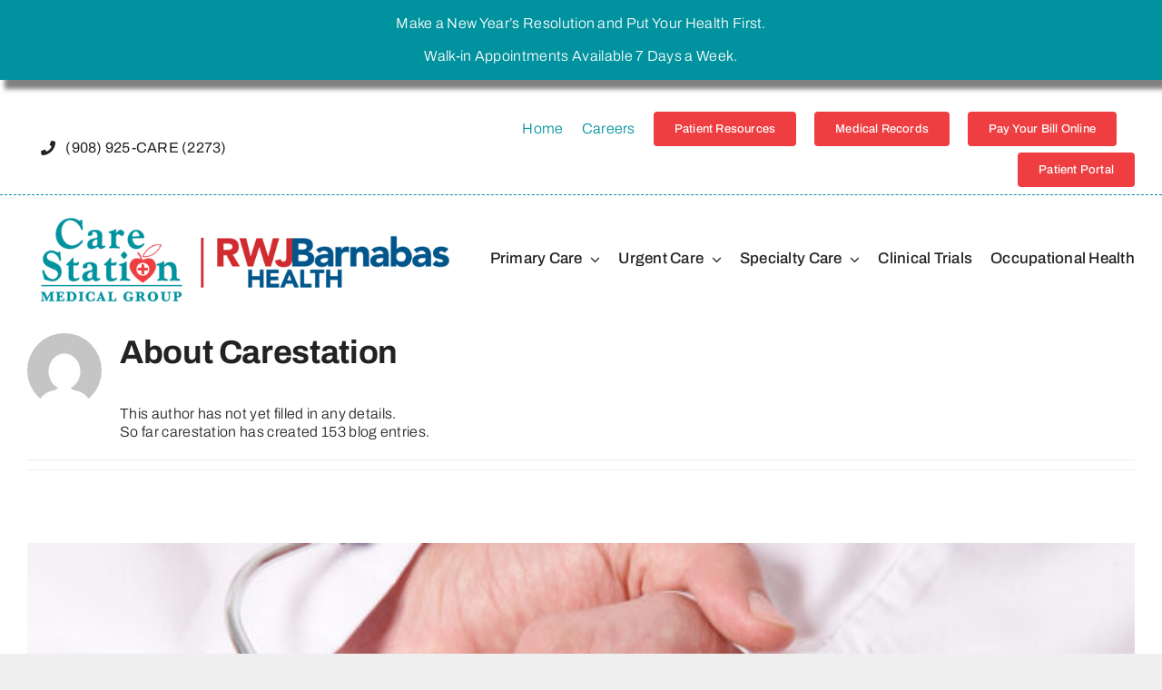

--- FILE ---
content_type: text/html; charset=UTF-8
request_url: https://carestationmedical.com/author/carestation/
body_size: 20105
content:
<!DOCTYPE html>
<html class="avada-html-layout-wide avada-html-header-position-top avada-html-is-archive" lang="en-US">
<head>
	<meta http-equiv="X-UA-Compatible" content="IE=edge" />
	<meta http-equiv="Content-Type" content="text/html; charset=utf-8"/>
	<meta name="viewport" content="width=device-width, initial-scale=1" />
	<meta name='robots' content='index, follow, max-image-preview:large, max-snippet:-1, max-video-preview:-1' />

	<!-- This site is optimized with the Yoast SEO plugin v24.1 - https://yoast.com/wordpress/plugins/seo/ -->
	<title>carestation, Author at Care Station Medical Group</title>
	<link rel="canonical" href="https://carestationmedical.com/author/carestation/" />
	<link rel="next" href="https://carestationmedical.com/author/carestation/page/2/" />
	<meta property="og:locale" content="en_US" />
	<meta property="og:type" content="profile" />
	<meta property="og:title" content="carestation, Author at Care Station Medical Group" />
	<meta property="og:url" content="https://carestationmedical.com/author/carestation/" />
	<meta property="og:site_name" content="Care Station Medical Group" />
	<meta property="og:image" content="https://secure.gravatar.com/avatar/a0fe7d6295cea82b97d9239216c55d35?s=500&d=mm&r=g" />
	<meta name="twitter:card" content="summary_large_image" />
	<meta name="twitter:site" content="@CareStMedGroup" />
	<script type="application/ld+json" class="yoast-schema-graph">{"@context":"https://schema.org","@graph":[{"@type":"ProfilePage","@id":"https://carestationmedical.com/author/carestation/","url":"https://carestationmedical.com/author/carestation/","name":"carestation, Author at Care Station Medical Group","isPartOf":{"@id":"https://carestationmedical.com/#website"},"primaryImageOfPage":{"@id":"https://carestationmedical.com/author/carestation/#primaryimage"},"image":{"@id":"https://carestationmedical.com/author/carestation/#primaryimage"},"thumbnailUrl":"https://carestationmedical.com/wp-content/uploads/2023/04/599152-scaled-1.jpg","breadcrumb":{"@id":"https://carestationmedical.com/author/carestation/#breadcrumb"},"inLanguage":"en-US","potentialAction":[{"@type":"ReadAction","target":["https://carestationmedical.com/author/carestation/"]}]},{"@type":"ImageObject","inLanguage":"en-US","@id":"https://carestationmedical.com/author/carestation/#primaryimage","url":"https://carestationmedical.com/wp-content/uploads/2023/04/599152-scaled-1.jpg","contentUrl":"https://carestationmedical.com/wp-content/uploads/2023/04/599152-scaled-1.jpg","width":2560,"height":1707,"caption":"primary care"},{"@type":"BreadcrumbList","@id":"https://carestationmedical.com/author/carestation/#breadcrumb","itemListElement":[{"@type":"ListItem","position":1,"name":"Home","item":"https://carestationmedical.com/"},{"@type":"ListItem","position":2,"name":"Archives for carestation"}]},{"@type":"WebSite","@id":"https://carestationmedical.com/#website","url":"https://carestationmedical.com/","name":"Care Station Medical Group","description":"Primary Care - Urgent Care - Specialty Care in NJ","publisher":{"@id":"https://carestationmedical.com/#organization"},"potentialAction":[{"@type":"SearchAction","target":{"@type":"EntryPoint","urlTemplate":"https://carestationmedical.com/?s={search_term_string}"},"query-input":{"@type":"PropertyValueSpecification","valueRequired":true,"valueName":"search_term_string"}}],"inLanguage":"en-US"},{"@type":"Organization","@id":"https://carestationmedical.com/#organization","name":"Care Station Medical Group","url":"https://carestationmedical.com/","logo":{"@type":"ImageObject","inLanguage":"en-US","@id":"https://carestationmedical.com/#/schema/logo/image/","url":"https://carestationmedical.com/wp-content/uploads/2024/11/csmg-696x696-1.png","contentUrl":"https://carestationmedical.com/wp-content/uploads/2024/11/csmg-696x696-1.png","width":696,"height":696,"caption":"Care Station Medical Group"},"image":{"@id":"https://carestationmedical.com/#/schema/logo/image/"},"sameAs":["https://www.facebook.com/carestationmedical","https://x.com/CareStMedGroup"]},{"@type":"Person","@id":"https://carestationmedical.com/#/schema/person/74d0ad42fae377afba34432c601865e5","name":"carestation","image":{"@type":"ImageObject","inLanguage":"en-US","@id":"https://carestationmedical.com/#/schema/person/image/","url":"https://secure.gravatar.com/avatar/25ba3def285afed72db77cc4381d3a2c316be30ca08bfd2e5a260d0fcbc39de7?s=96&d=mm&r=g","contentUrl":"https://secure.gravatar.com/avatar/25ba3def285afed72db77cc4381d3a2c316be30ca08bfd2e5a260d0fcbc39de7?s=96&d=mm&r=g","caption":"carestation"},"sameAs":["https://carestationmedical.com"],"mainEntityOfPage":{"@id":"https://carestationmedical.com/author/carestation/"}}]}</script>
	<!-- / Yoast SEO plugin. -->


<link rel="alternate" type="application/rss+xml" title="Care Station Medical Group &raquo; Feed" href="https://carestationmedical.com/feed/" />
<link rel="alternate" type="application/rss+xml" title="Care Station Medical Group &raquo; Comments Feed" href="https://carestationmedical.com/comments/feed/" />
					<link rel="shortcut icon" href="https://carestationmedical.com/wp-content/uploads/2023/03/favico.png" type="image/x-icon" />
		
		
		
				<link rel="alternate" type="application/rss+xml" title="Care Station Medical Group &raquo; Posts by carestation Feed" href="https://carestationmedical.com/author/carestation/feed/" />
<style id='wp-img-auto-sizes-contain-inline-css' type='text/css'>
img:is([sizes=auto i],[sizes^="auto," i]){contain-intrinsic-size:3000px 1500px}
/*# sourceURL=wp-img-auto-sizes-contain-inline-css */
</style>
<link rel='stylesheet' id='child-style-css' href='https://carestationmedical.com/wp-content/themes/Avada-Child-Theme/style.css?ver=3ef19146a3803a78d269727b51526536' type='text/css' media='all' />
<link rel='stylesheet' id='fusion-dynamic-css-css' href='https://carestationmedical.com/wp-content/uploads/fusion-styles/681b8e7f88d3fd66d98ccfdebf97e989.min.css?ver=3.11.7' type='text/css' media='all' />
<script type="text/javascript" src="https://carestationmedical.com/wp-includes/js/jquery/jquery.min.js?ver=3.7.1" id="jquery-core-js"></script>
<link rel="https://api.w.org/" href="https://carestationmedical.com/wp-json/" /><link rel="alternate" title="JSON" type="application/json" href="https://carestationmedical.com/wp-json/wp/v2/users/1" /><link rel="EditURI" type="application/rsd+xml" title="RSD" href="https://carestationmedical.com/xmlrpc.php?rsd" />
<link rel="preload" href="https://fonts.gstatic.com/s/archivo/v25/k3kPo8UDI-1M0wlSV9XAw6lQkqWY8Q82sLydOxI.woff2" as="font" type="font/woff2" crossorigin><style type="text/css" id="css-fb-visibility">@media screen and (max-width: 800px){.fusion-no-small-visibility{display:none !important;}body .sm-text-align-center{text-align:center !important;}body .sm-text-align-left{text-align:left !important;}body .sm-text-align-right{text-align:right !important;}body .sm-flex-align-center{justify-content:center !important;}body .sm-flex-align-flex-start{justify-content:flex-start !important;}body .sm-flex-align-flex-end{justify-content:flex-end !important;}body .sm-mx-auto{margin-left:auto !important;margin-right:auto !important;}body .sm-ml-auto{margin-left:auto !important;}body .sm-mr-auto{margin-right:auto !important;}body .fusion-absolute-position-small{position:absolute;top:auto;width:100%;}.awb-sticky.awb-sticky-small{ position: sticky; top: var(--awb-sticky-offset,0); }}@media screen and (min-width: 801px) and (max-width: 1200px){.fusion-no-medium-visibility{display:none !important;}body .md-text-align-center{text-align:center !important;}body .md-text-align-left{text-align:left !important;}body .md-text-align-right{text-align:right !important;}body .md-flex-align-center{justify-content:center !important;}body .md-flex-align-flex-start{justify-content:flex-start !important;}body .md-flex-align-flex-end{justify-content:flex-end !important;}body .md-mx-auto{margin-left:auto !important;margin-right:auto !important;}body .md-ml-auto{margin-left:auto !important;}body .md-mr-auto{margin-right:auto !important;}body .fusion-absolute-position-medium{position:absolute;top:auto;width:100%;}.awb-sticky.awb-sticky-medium{ position: sticky; top: var(--awb-sticky-offset,0); }}@media screen and (min-width: 1201px){.fusion-no-large-visibility{display:none !important;}body .lg-text-align-center{text-align:center !important;}body .lg-text-align-left{text-align:left !important;}body .lg-text-align-right{text-align:right !important;}body .lg-flex-align-center{justify-content:center !important;}body .lg-flex-align-flex-start{justify-content:flex-start !important;}body .lg-flex-align-flex-end{justify-content:flex-end !important;}body .lg-mx-auto{margin-left:auto !important;margin-right:auto !important;}body .lg-ml-auto{margin-left:auto !important;}body .lg-mr-auto{margin-right:auto !important;}body .fusion-absolute-position-large{position:absolute;top:auto;width:100%;}.awb-sticky.awb-sticky-large{ position: sticky; top: var(--awb-sticky-offset,0); }}</style>		<script type="text/javascript">
			var doc = document.documentElement;
			doc.setAttribute( 'data-useragent', navigator.userAgent );
		</script>
		<script type="text/javascript" src="//cdn.rlets.com/capture_configs/e5b/91f/02d/a704f73a661cbe0634d02fc.js" async="async"></script>

<script>
  !function(v,i,b,e,c,o){if(!v[c]){var s=v[c]=function(){s.process?s.process.apply(s,arguments):s.queue.push(arguments)};s.queue=[],s.b=1*new Date;var t=i.createElement(b);t.async=!0,t.src=e;var n=i.getElementsByTagName(b)[0];n.parentNode.insertBefore(t,n)}}(window,document,"script","https://s.vibe.co/vbpx.js","vbpx");
  vbpx('init','Zq98VI');
  vbpx('event', 'page_view');
</script>
	<!-- Google Tag Manager -->
<script>(function(w,d,s,l,i){w[l]=w[l]||[];w[l].push({'gtm.start':
new Date().getTime(),event:'gtm.js'});var f=d.getElementsByTagName(s)[0],
j=d.createElement(s),dl=l!='dataLayer'?'&l='+l:'';j.async=true;j.src=
'https://www.googletagmanager.com/gtm.js?id='+i+dl;f.parentNode.insertBefore(j,f);
})(window,document,'script','dataLayer','GTM-W68VSSZ');</script>
<!-- End Google Tag Manager --><style id='global-styles-inline-css' type='text/css'>
:root{--wp--preset--aspect-ratio--square: 1;--wp--preset--aspect-ratio--4-3: 4/3;--wp--preset--aspect-ratio--3-4: 3/4;--wp--preset--aspect-ratio--3-2: 3/2;--wp--preset--aspect-ratio--2-3: 2/3;--wp--preset--aspect-ratio--16-9: 16/9;--wp--preset--aspect-ratio--9-16: 9/16;--wp--preset--color--black: #000000;--wp--preset--color--cyan-bluish-gray: #abb8c3;--wp--preset--color--white: #ffffff;--wp--preset--color--pale-pink: #f78da7;--wp--preset--color--vivid-red: #cf2e2e;--wp--preset--color--luminous-vivid-orange: #ff6900;--wp--preset--color--luminous-vivid-amber: #fcb900;--wp--preset--color--light-green-cyan: #7bdcb5;--wp--preset--color--vivid-green-cyan: #00d084;--wp--preset--color--pale-cyan-blue: #8ed1fc;--wp--preset--color--vivid-cyan-blue: #0693e3;--wp--preset--color--vivid-purple: #9b51e0;--wp--preset--color--awb-color-1: #ffffff;--wp--preset--color--awb-color-2: #f6f6f6;--wp--preset--color--awb-color-3: #efefef;--wp--preset--color--awb-color-4: #00929e;--wp--preset--color--awb-color-5: #ee3e41;--wp--preset--color--awb-color-6: #666666;--wp--preset--color--awb-color-7: #444444;--wp--preset--color--awb-color-8: #222222;--wp--preset--gradient--vivid-cyan-blue-to-vivid-purple: linear-gradient(135deg,rgb(6,147,227) 0%,rgb(155,81,224) 100%);--wp--preset--gradient--light-green-cyan-to-vivid-green-cyan: linear-gradient(135deg,rgb(122,220,180) 0%,rgb(0,208,130) 100%);--wp--preset--gradient--luminous-vivid-amber-to-luminous-vivid-orange: linear-gradient(135deg,rgb(252,185,0) 0%,rgb(255,105,0) 100%);--wp--preset--gradient--luminous-vivid-orange-to-vivid-red: linear-gradient(135deg,rgb(255,105,0) 0%,rgb(207,46,46) 100%);--wp--preset--gradient--very-light-gray-to-cyan-bluish-gray: linear-gradient(135deg,rgb(238,238,238) 0%,rgb(169,184,195) 100%);--wp--preset--gradient--cool-to-warm-spectrum: linear-gradient(135deg,rgb(74,234,220) 0%,rgb(151,120,209) 20%,rgb(207,42,186) 40%,rgb(238,44,130) 60%,rgb(251,105,98) 80%,rgb(254,248,76) 100%);--wp--preset--gradient--blush-light-purple: linear-gradient(135deg,rgb(255,206,236) 0%,rgb(152,150,240) 100%);--wp--preset--gradient--blush-bordeaux: linear-gradient(135deg,rgb(254,205,165) 0%,rgb(254,45,45) 50%,rgb(107,0,62) 100%);--wp--preset--gradient--luminous-dusk: linear-gradient(135deg,rgb(255,203,112) 0%,rgb(199,81,192) 50%,rgb(65,88,208) 100%);--wp--preset--gradient--pale-ocean: linear-gradient(135deg,rgb(255,245,203) 0%,rgb(182,227,212) 50%,rgb(51,167,181) 100%);--wp--preset--gradient--electric-grass: linear-gradient(135deg,rgb(202,248,128) 0%,rgb(113,206,126) 100%);--wp--preset--gradient--midnight: linear-gradient(135deg,rgb(2,3,129) 0%,rgb(40,116,252) 100%);--wp--preset--font-size--small: 12px;--wp--preset--font-size--medium: 20px;--wp--preset--font-size--large: 24px;--wp--preset--font-size--x-large: 42px;--wp--preset--font-size--normal: 16px;--wp--preset--font-size--xlarge: 32px;--wp--preset--font-size--huge: 48px;--wp--preset--spacing--20: 0.44rem;--wp--preset--spacing--30: 0.67rem;--wp--preset--spacing--40: 1rem;--wp--preset--spacing--50: 1.5rem;--wp--preset--spacing--60: 2.25rem;--wp--preset--spacing--70: 3.38rem;--wp--preset--spacing--80: 5.06rem;--wp--preset--shadow--natural: 6px 6px 9px rgba(0, 0, 0, 0.2);--wp--preset--shadow--deep: 12px 12px 50px rgba(0, 0, 0, 0.4);--wp--preset--shadow--sharp: 6px 6px 0px rgba(0, 0, 0, 0.2);--wp--preset--shadow--outlined: 6px 6px 0px -3px rgb(255, 255, 255), 6px 6px rgb(0, 0, 0);--wp--preset--shadow--crisp: 6px 6px 0px rgb(0, 0, 0);}:where(.is-layout-flex){gap: 0.5em;}:where(.is-layout-grid){gap: 0.5em;}body .is-layout-flex{display: flex;}.is-layout-flex{flex-wrap: wrap;align-items: center;}.is-layout-flex > :is(*, div){margin: 0;}body .is-layout-grid{display: grid;}.is-layout-grid > :is(*, div){margin: 0;}:where(.wp-block-columns.is-layout-flex){gap: 2em;}:where(.wp-block-columns.is-layout-grid){gap: 2em;}:where(.wp-block-post-template.is-layout-flex){gap: 1.25em;}:where(.wp-block-post-template.is-layout-grid){gap: 1.25em;}.has-black-color{color: var(--wp--preset--color--black) !important;}.has-cyan-bluish-gray-color{color: var(--wp--preset--color--cyan-bluish-gray) !important;}.has-white-color{color: var(--wp--preset--color--white) !important;}.has-pale-pink-color{color: var(--wp--preset--color--pale-pink) !important;}.has-vivid-red-color{color: var(--wp--preset--color--vivid-red) !important;}.has-luminous-vivid-orange-color{color: var(--wp--preset--color--luminous-vivid-orange) !important;}.has-luminous-vivid-amber-color{color: var(--wp--preset--color--luminous-vivid-amber) !important;}.has-light-green-cyan-color{color: var(--wp--preset--color--light-green-cyan) !important;}.has-vivid-green-cyan-color{color: var(--wp--preset--color--vivid-green-cyan) !important;}.has-pale-cyan-blue-color{color: var(--wp--preset--color--pale-cyan-blue) !important;}.has-vivid-cyan-blue-color{color: var(--wp--preset--color--vivid-cyan-blue) !important;}.has-vivid-purple-color{color: var(--wp--preset--color--vivid-purple) !important;}.has-black-background-color{background-color: var(--wp--preset--color--black) !important;}.has-cyan-bluish-gray-background-color{background-color: var(--wp--preset--color--cyan-bluish-gray) !important;}.has-white-background-color{background-color: var(--wp--preset--color--white) !important;}.has-pale-pink-background-color{background-color: var(--wp--preset--color--pale-pink) !important;}.has-vivid-red-background-color{background-color: var(--wp--preset--color--vivid-red) !important;}.has-luminous-vivid-orange-background-color{background-color: var(--wp--preset--color--luminous-vivid-orange) !important;}.has-luminous-vivid-amber-background-color{background-color: var(--wp--preset--color--luminous-vivid-amber) !important;}.has-light-green-cyan-background-color{background-color: var(--wp--preset--color--light-green-cyan) !important;}.has-vivid-green-cyan-background-color{background-color: var(--wp--preset--color--vivid-green-cyan) !important;}.has-pale-cyan-blue-background-color{background-color: var(--wp--preset--color--pale-cyan-blue) !important;}.has-vivid-cyan-blue-background-color{background-color: var(--wp--preset--color--vivid-cyan-blue) !important;}.has-vivid-purple-background-color{background-color: var(--wp--preset--color--vivid-purple) !important;}.has-black-border-color{border-color: var(--wp--preset--color--black) !important;}.has-cyan-bluish-gray-border-color{border-color: var(--wp--preset--color--cyan-bluish-gray) !important;}.has-white-border-color{border-color: var(--wp--preset--color--white) !important;}.has-pale-pink-border-color{border-color: var(--wp--preset--color--pale-pink) !important;}.has-vivid-red-border-color{border-color: var(--wp--preset--color--vivid-red) !important;}.has-luminous-vivid-orange-border-color{border-color: var(--wp--preset--color--luminous-vivid-orange) !important;}.has-luminous-vivid-amber-border-color{border-color: var(--wp--preset--color--luminous-vivid-amber) !important;}.has-light-green-cyan-border-color{border-color: var(--wp--preset--color--light-green-cyan) !important;}.has-vivid-green-cyan-border-color{border-color: var(--wp--preset--color--vivid-green-cyan) !important;}.has-pale-cyan-blue-border-color{border-color: var(--wp--preset--color--pale-cyan-blue) !important;}.has-vivid-cyan-blue-border-color{border-color: var(--wp--preset--color--vivid-cyan-blue) !important;}.has-vivid-purple-border-color{border-color: var(--wp--preset--color--vivid-purple) !important;}.has-vivid-cyan-blue-to-vivid-purple-gradient-background{background: var(--wp--preset--gradient--vivid-cyan-blue-to-vivid-purple) !important;}.has-light-green-cyan-to-vivid-green-cyan-gradient-background{background: var(--wp--preset--gradient--light-green-cyan-to-vivid-green-cyan) !important;}.has-luminous-vivid-amber-to-luminous-vivid-orange-gradient-background{background: var(--wp--preset--gradient--luminous-vivid-amber-to-luminous-vivid-orange) !important;}.has-luminous-vivid-orange-to-vivid-red-gradient-background{background: var(--wp--preset--gradient--luminous-vivid-orange-to-vivid-red) !important;}.has-very-light-gray-to-cyan-bluish-gray-gradient-background{background: var(--wp--preset--gradient--very-light-gray-to-cyan-bluish-gray) !important;}.has-cool-to-warm-spectrum-gradient-background{background: var(--wp--preset--gradient--cool-to-warm-spectrum) !important;}.has-blush-light-purple-gradient-background{background: var(--wp--preset--gradient--blush-light-purple) !important;}.has-blush-bordeaux-gradient-background{background: var(--wp--preset--gradient--blush-bordeaux) !important;}.has-luminous-dusk-gradient-background{background: var(--wp--preset--gradient--luminous-dusk) !important;}.has-pale-ocean-gradient-background{background: var(--wp--preset--gradient--pale-ocean) !important;}.has-electric-grass-gradient-background{background: var(--wp--preset--gradient--electric-grass) !important;}.has-midnight-gradient-background{background: var(--wp--preset--gradient--midnight) !important;}.has-small-font-size{font-size: var(--wp--preset--font-size--small) !important;}.has-medium-font-size{font-size: var(--wp--preset--font-size--medium) !important;}.has-large-font-size{font-size: var(--wp--preset--font-size--large) !important;}.has-x-large-font-size{font-size: var(--wp--preset--font-size--x-large) !important;}
/*# sourceURL=global-styles-inline-css */
</style>
</head>

<body data-rsssl=1 class="archive author author-carestation author-1 wp-theme-Avada wp-child-theme-Avada-Child-Theme awb-no-sidebars fusion-image-hovers fusion-pagination-sizing fusion-button_type-flat fusion-button_span-no fusion-button_gradient-linear avada-image-rollover-circle-yes avada-image-rollover-yes avada-image-rollover-direction-left fusion-body ltr fusion-sticky-header no-tablet-sticky-header no-mobile-sticky-header no-mobile-slidingbar no-mobile-totop fusion-disable-outline fusion-sub-menu-fade mobile-logo-pos-left layout-wide-mode avada-has-boxed-modal-shadow- layout-scroll-offset-full avada-has-zero-margin-offset-top fusion-top-header menu-text-align-center mobile-menu-design-classic fusion-show-pagination-text fusion-header-layout-v3 avada-responsive avada-footer-fx-none avada-menu-highlight-style-bar fusion-search-form-clean fusion-main-menu-search-overlay fusion-avatar-circle avada-dropdown-styles avada-blog-layout-large avada-blog-archive-layout-large avada-header-shadow-no avada-menu-icon-position-left avada-has-megamenu-shadow avada-has-mobile-menu-search avada-has-main-nav-search-icon avada-has-breadcrumb-mobile-hidden avada-has-titlebar-hide avada-header-border-color-full-transparent avada-has-pagination-width_height avada-flyout-menu-direction-fade avada-ec-views-v1" data-awb-post-id="3535">
		<a class="skip-link screen-reader-text" href="#content">Skip to content</a>

	<div id="boxed-wrapper">
		
		<div id="wrapper" class="fusion-wrapper">
			<div id="home" style="position:relative;top:-1px;"></div>
												<div class="fusion-tb-header"><div class="fusion-fullwidth fullwidth-box fusion-builder-row-1 fusion-flex-container has-pattern-background has-mask-background nonhundred-percent-fullwidth non-hundred-percent-height-scrolling" style="--awb-border-radius-top-left:0px;--awb-border-radius-top-right:0px;--awb-border-radius-bottom-right:0px;--awb-border-radius-bottom-left:0px;--awb-margin-bottom:20px;--awb-background-color:var(--awb-color4);--awb-flex-wrap:wrap;--awb-box-shadow: 5px 10px 5px rgba(34,34,34,0.57);" ><div class="fusion-builder-row fusion-row fusion-flex-align-items-center fusion-flex-content-wrap" style="max-width:1414.4px;margin-left: calc(-4% / 2 );margin-right: calc(-4% / 2 );"><div class="fusion-layout-column fusion_builder_column fusion-builder-column-0 fusion_builder_column_1_1 1_1 fusion-flex-column" style="--awb-bg-size:cover;--awb-width-large:100%;--awb-margin-top-large:0px;--awb-spacing-right-large:1.92%;--awb-margin-bottom-large:0px;--awb-spacing-left-large:1.92%;--awb-width-medium:100%;--awb-order-medium:0;--awb-spacing-right-medium:1.92%;--awb-spacing-left-medium:1.92%;--awb-width-small:100%;--awb-order-small:0;--awb-spacing-right-small:1.92%;--awb-spacing-left-small:1.92%;"><div class="fusion-column-wrapper fusion-column-has-shadow fusion-flex-justify-content-flex-start fusion-content-layout-column"><div class="fusion-text fusion-text-1" style="--awb-text-color:var(--awb-color1);"><p style="text-align: center;">Make a New Year&#8217;s Resolution and Put Your Health First.</p>
<p style="text-align: center;">Walk-in Appointments Available 7 Days a Week.</p>
</div></div></div></div></div><div class="fusion-fullwidth fullwidth-box fusion-builder-row-2 fusion-flex-container has-pattern-background has-mask-background nonhundred-percent-fullwidth non-hundred-percent-height-scrolling" style="--awb-border-sizes-bottom:1px;--awb-border-color:#00929e;--awb-border-style:dashed;--awb-border-radius-top-left:0px;--awb-border-radius-top-right:0px;--awb-border-radius-bottom-right:0px;--awb-border-radius-bottom-left:0px;--awb-padding-top:8px;--awb-padding-bottom:8px;--awb-margin-bottom:25px;--awb-flex-wrap:wrap;" ><div class="fusion-builder-row fusion-row fusion-flex-align-items-center fusion-flex-content-wrap" style="max-width:calc( 1360px + 30px );margin-left: calc(-30px / 2 );margin-right: calc(-30px / 2 );"><div class="fusion-layout-column fusion_builder_column fusion-builder-column-1 fusion_builder_column_1_3 1_3 fusion-flex-column fusion-no-small-visibility fusion-no-medium-visibility" style="--awb-bg-size:cover;--awb-width-large:33.333333333333%;--awb-margin-top-large:0px;--awb-spacing-right-large:15px;--awb-margin-bottom-large:0px;--awb-spacing-left-large:15px;--awb-width-medium:62%;--awb-order-medium:0;--awb-margin-top-medium:0px;--awb-spacing-right-medium:15px;--awb-spacing-left-medium:15px;--awb-width-small:100%;--awb-order-small:0;--awb-spacing-right-small:15px;--awb-spacing-left-small:15px;"><div class="fusion-column-wrapper fusion-column-has-shadow fusion-flex-justify-content-flex-start fusion-content-layout-row"><div ><a class="fusion-button button-flat fusion-button-default-size button-custom fusion-button-default button-1 fusion-button-default-span fusion-button-default-type" style="--button_accent_color:var(--awb-color8);--button_border_color:var(--awb-color8);--button_accent_hover_color:var(--awb-color5);--button_border_hover_color:var(--awb-color5);--button_gradient_top_color:var(--awb-color1);--button_gradient_bottom_color:var(--awb-color1);--button_gradient_top_color_hover:var(--awb-color2);--button_gradient_bottom_color_hover:var(--awb-color2);--button_text_transform:var(--awb-typography5-text-transform);--button_font_size:var(--awb-typography5-font-size);--button_line_height:var(--awb-typography5-line-height);--button_padding-top:8px;--button_padding-right:15px;--button_padding-bottom:5px;--button_padding-left:15px;--button_typography-letter-spacing:var(--awb-typography5-letter-spacing);--button_typography-font-family:var(--awb-typography5-font-family);--button_typography-font-weight:var(--awb-typography5-font-weight);--button_typography-font-style:var(--awb-typography5-font-style);" target="_self" href="tel:9089252273"><i class="awb-touroperator-phone-solid button-icon-left" aria-hidden="true"></i><span class="fusion-button-text">(908) 925-CARE (2273)</span></a></div></div></div><div class="fusion-layout-column fusion_builder_column fusion-builder-column-2 fusion_builder_column_2_3 2_3 fusion-flex-column fusion-flex-align-self-center fusion-no-small-visibility fusion-no-medium-visibility" style="--awb-bg-size:cover;--awb-width-large:66.666666666667%;--awb-margin-top-large:0px;--awb-spacing-right-large:15px;--awb-margin-bottom-large:0px;--awb-spacing-left-large:15px;--awb-width-medium:50%;--awb-order-medium:0;--awb-spacing-right-medium:15px;--awb-spacing-left-medium:15px;--awb-width-small:50%;--awb-order-small:0;--awb-spacing-right-small:15px;--awb-spacing-left-small:15px;"><div class="fusion-column-wrapper fusion-column-has-shadow fusion-flex-justify-content-flex-end fusion-content-layout-row fusion-flex-align-items-center"><div class="fusion-text fusion-text-2" style="--awb-margin-right:20px;"><p><a href="https://carestationmedical.com/">Home</a></p>
</div><div class="fusion-text fusion-text-3" style="--awb-margin-right:20px;"><p><a href="https://carestationmedical.com/careers/">Careers</a></p>
</div><div ><a class="fusion-button button-flat button-medium button-default fusion-button-default button-2 fusion-button-default-span fusion-button-default-type" style="--button_margin-right:20px;" target="_self" href="https://carestationmedical.com/#patientresources"><span class="fusion-button-text">Patient Resources</span></a></div><div ><a class="fusion-button button-flat button-medium button-default fusion-button-default button-3 fusion-button-default-span fusion-button-default-type" style="--button_margin-right:20px;" target="_self" href="https://carestationmedical.com/medical-records-request/"><span class="fusion-button-text">Medical Records</span></a></div><div ><a class="fusion-button button-flat button-medium button-default fusion-button-default button-4 fusion-button-default-span fusion-button-default-type" style="--button_margin-right:20px;" target="_self" href="https://ipn4.paymentus.com/cp/casm"><span class="fusion-button-text">Pay Your Bill Online</span></a></div><div ><a class="fusion-button button-flat button-medium button-default fusion-button-default button-5 fusion-button-default-span fusion-button-default-type" target="_self" href="https://gateway.aprima.com/portal/home/10285"><span class="fusion-button-text">Patient Portal</span></a></div></div></div></div></div><div class="fusion-fullwidth fullwidth-box fusion-builder-row-3 fusion-flex-container has-pattern-background has-mask-background hundred-percent-fullwidth non-hundred-percent-height-scrolling fusion-no-large-visibility" style="--awb-border-sizes-bottom:1px;--awb-border-color:#00929e;--awb-border-style:dashed;--awb-border-radius-top-left:0px;--awb-border-radius-top-right:0px;--awb-border-radius-bottom-right:0px;--awb-border-radius-bottom-left:0px;--awb-padding-top:2px;--awb-padding-right:15px;--awb-padding-bottom:2px;--awb-padding-left:15px;--awb-margin-bottom:5px;--awb-flex-wrap:wrap;" ><div class="fusion-builder-row fusion-row fusion-flex-align-items-flex-start fusion-flex-content-wrap" style="width:calc( 100% + 30px ) !important;max-width:calc( 100% + 30px ) !important;margin-left: calc(-30px / 2 );margin-right: calc(-30px / 2 );"><div class="fusion-layout-column fusion_builder_column fusion-builder-column-3 fusion_builder_column_1_1 1_1 fusion-flex-column fusion-no-large-visibility" style="--awb-bg-size:cover;--awb-width-large:100%;--awb-margin-top-large:0px;--awb-spacing-right-large:15px;--awb-margin-bottom-large:0px;--awb-spacing-left-large:15px;--awb-width-medium:62%;--awb-order-medium:0;--awb-margin-top-medium:0px;--awb-spacing-right-medium:15px;--awb-spacing-left-medium:15px;--awb-width-small:100%;--awb-order-small:0;--awb-spacing-right-small:15px;--awb-spacing-left-small:15px;"><div class="fusion-column-wrapper fusion-column-has-shadow fusion-flex-justify-content-space-between fusion-content-layout-row"><div style="text-align:center;"><a class="fusion-button button-flat fusion-button-default-size button-custom fusion-button-default button-6 fusion-button-default-span fusion-button-default-type" style="--button_accent_color:var(--awb-color8);--button_border_color:var(--awb-color8);--button_accent_hover_color:var(--awb-color5);--button_border_hover_color:var(--awb-color5);--button_gradient_top_color:var(--awb-color1);--button_gradient_bottom_color:var(--awb-color1);--button_gradient_top_color_hover:var(--awb-color2);--button_gradient_bottom_color_hover:var(--awb-color2);--button_text_transform:var(--awb-typography5-text-transform);--button_font_size:var(--awb-typography5-font-size);--button_line_height:var(--awb-typography5-line-height);--button_padding-top:8px;--button_padding-right:5px;--button_padding-bottom:5px;--button_padding-left:5px;--button_typography-letter-spacing:var(--awb-typography5-letter-spacing);--button_typography-font-family:var(--awb-typography5-font-family);--button_typography-font-weight:var(--awb-typography5-font-weight);--button_typography-font-style:var(--awb-typography5-font-style);--button_margin-top:5px;" target="_self" href="tel:9089252273"><i class="awb-touroperator-phone-solid button-icon-left" aria-hidden="true"></i><span class="fusion-button-text">(908) 925-CARE (2273)</span></a></div><div class="fusion-text fusion-text-4" style="--awb-margin-right:10px;"><p><a href="https://carestationmedical.com/">Home</a></p>
</div><div class="fusion-text fusion-text-5" style="--awb-margin-right:10px;"><p><a href="https://carestationmedical.com/careers/">Careers</a></p>
</div></div></div></div></div><div class="fusion-fullwidth fullwidth-box fusion-builder-row-4 fusion-flex-container has-pattern-background has-mask-background hundred-percent-fullwidth non-hundred-percent-height-scrolling fusion-no-large-visibility" style="--awb-border-sizes-bottom:1px;--awb-border-color:#00929e;--awb-border-style:dashed;--awb-border-radius-top-left:0px;--awb-border-radius-top-right:0px;--awb-border-radius-bottom-right:0px;--awb-border-radius-bottom-left:0px;--awb-padding-top:8px;--awb-padding-bottom:8px;--awb-margin-bottom:25px;--awb-flex-wrap:wrap;" ><div class="fusion-builder-row fusion-row fusion-flex-align-items-center fusion-flex-justify-content-space-between fusion-flex-content-wrap" style="width:calc( 100% + 30px ) !important;max-width:calc( 100% + 30px ) !important;margin-left: calc(-30px / 2 );margin-right: calc(-30px / 2 );"><div class="fusion-layout-column fusion_builder_column fusion-builder-column-4 fusion_builder_column_1_2 1_2 fusion-flex-column fusion-flex-align-self-center fusion-no-large-visibility" style="--awb-bg-size:cover;--awb-width-large:50%;--awb-margin-top-large:0px;--awb-spacing-right-large:15px;--awb-margin-bottom-large:0px;--awb-spacing-left-large:15px;--awb-width-medium:50%;--awb-order-medium:0;--awb-spacing-right-medium:15px;--awb-spacing-left-medium:15px;--awb-width-small:50%;--awb-order-small:0;--awb-spacing-right-small:15px;--awb-spacing-left-small:15px;"><div class="fusion-column-wrapper fusion-column-has-shadow fusion-flex-justify-content-center fusion-content-layout-row fusion-flex-align-items-center"><div ><a class="fusion-button button-flat button-medium button-default fusion-button-default button-7 fusion-button-span-yes fusion-button-default-type" style="--button_margin-right:20px;--button_margin-bottom:10px;width:calc(100% - 20px);" target="_self" href="https://carestationmedical.com/#patientresources"><span class="fusion-button-text">Patient Resources</span></a></div><div ><a class="fusion-button button-flat button-medium button-default fusion-button-default button-8 fusion-button-span-yes fusion-button-default-type" style="--button_margin-right:20px;--button_margin-bottom:10px;width:calc(100% - 20px);" target="_self" href="https://ipn4.paymentus.com/cp/casm"><span class="fusion-button-text">Pay Your Bill Online</span></a></div></div></div><div class="fusion-layout-column fusion_builder_column fusion-builder-column-5 fusion_builder_column_1_2 1_2 fusion-flex-column fusion-flex-align-self-center fusion-no-large-visibility" style="--awb-bg-size:cover;--awb-width-large:50%;--awb-margin-top-large:0px;--awb-spacing-right-large:15px;--awb-margin-bottom-large:0px;--awb-spacing-left-large:15px;--awb-width-medium:50%;--awb-order-medium:0;--awb-spacing-right-medium:15px;--awb-spacing-left-medium:15px;--awb-width-small:50%;--awb-order-small:0;--awb-spacing-right-small:15px;--awb-spacing-left-small:15px;"><div class="fusion-column-wrapper fusion-column-has-shadow fusion-flex-justify-content-flex-start fusion-content-layout-row fusion-flex-align-items-center"><div ><a class="fusion-button button-flat button-medium button-default fusion-button-default button-9 fusion-button-span-yes fusion-button-default-type" style="--button_margin-right:20px;--button_margin-bottom:10px;width:calc(100% - 20px);" target="_blank" rel="noopener noreferrer" href="https://carestationmedical.com/medical-records-request/"><span class="fusion-button-text">Medical Records</span></a></div><div ><a class="fusion-button button-flat button-medium button-default fusion-button-default button-10 fusion-button-span-yes fusion-button-default-type" style="--button_margin-bottom:10px;" target="_self" href="https://gateway.aprima.com/portal/home/10285"><span class="fusion-button-text">Patient Portal</span></a></div></div></div></div></div><div class="fusion-fullwidth fullwidth-box fusion-builder-row-5 fusion-flex-container has-pattern-background has-mask-background nonhundred-percent-fullwidth non-hundred-percent-height-scrolling fusion-no-small-visibility fusion-no-medium-visibility fusion-custom-z-index" style="--awb-border-radius-top-left:0px;--awb-border-radius-top-right:0px;--awb-border-radius-bottom-right:0px;--awb-border-radius-bottom-left:0px;--awb-z-index:9999;--awb-margin-bottom:35px;--awb-flex-wrap:wrap;" ><div class="fusion-builder-row fusion-row fusion-flex-align-items-center fusion-flex-content-wrap" style="max-width:calc( 1360px + 30px );margin-left: calc(-30px / 2 );margin-right: calc(-30px / 2 );"><div class="fusion-layout-column fusion_builder_column fusion-builder-column-6 fusion_builder_column_2_5 2_5 fusion-flex-column" style="--awb-padding-top-small:20px;--awb-bg-size:cover;--awb-width-large:40%;--awb-margin-top-large:0px;--awb-spacing-right-large:15px;--awb-margin-bottom-large:0px;--awb-spacing-left-large:30px;--awb-width-medium:33.333333333333%;--awb-order-medium:0;--awb-spacing-right-medium:15px;--awb-spacing-left-medium:30px;--awb-width-small:50%;--awb-order-small:0;--awb-spacing-right-small:15px;--awb-spacing-left-small:30px;"><div class="fusion-column-wrapper fusion-column-has-shadow fusion-flex-justify-content-flex-start fusion-content-layout-column"><div class="fusion-image-element " style="--awb-max-width:450px;--awb-caption-title-font-family:var(--h2_typography-font-family);--awb-caption-title-font-weight:var(--h2_typography-font-weight);--awb-caption-title-font-style:var(--h2_typography-font-style);--awb-caption-title-size:var(--h2_typography-font-size);--awb-caption-title-transform:var(--h2_typography-text-transform);--awb-caption-title-line-height:var(--h2_typography-line-height);--awb-caption-title-letter-spacing:var(--h2_typography-letter-spacing);"><span class=" fusion-imageframe imageframe-none imageframe-1 hover-type-none"><a class="fusion-no-lightbox" href="https://carestationmedical.com/" target="_self" aria-label="22775800-RWJBH-Corp-Care-Station-Joint-Venture-Logo-color_Horiz_600w-retina"><img fetchpriority="high" decoding="async" width="600" height="122" src="https://carestationmedical.com/wp-content/uploads/2023/03/22775800-RWJBH-Corp-Care-Station-Joint-Venture-Logo-color_Horiz_600w-retina.png" alt class="img-responsive wp-image-2023 disable-lazyload" srcset="https://carestationmedical.com/wp-content/uploads/2023/03/22775800-RWJBH-Corp-Care-Station-Joint-Venture-Logo-color_Horiz_600w-retina-200x41.png 200w, https://carestationmedical.com/wp-content/uploads/2023/03/22775800-RWJBH-Corp-Care-Station-Joint-Venture-Logo-color_Horiz_600w-retina-400x81.png 400w, https://carestationmedical.com/wp-content/uploads/2023/03/22775800-RWJBH-Corp-Care-Station-Joint-Venture-Logo-color_Horiz_600w-retina.png 600w" sizes="(max-width: 800px) 100vw, 600px" /></a></span></div></div></div><div class="fusion-layout-column fusion_builder_column fusion-builder-column-7 fusion_builder_column_3_5 3_5 fusion-flex-column" style="--awb-bg-size:cover;--awb-width-large:60%;--awb-margin-top-large:0px;--awb-spacing-right-large:15px;--awb-margin-bottom-large:0px;--awb-spacing-left-large:15px;--awb-width-medium:33.333333333333%;--awb-order-medium:0;--awb-spacing-right-medium:15px;--awb-spacing-left-medium:15px;--awb-width-small:50%;--awb-order-small:0;--awb-spacing-right-small:15px;--awb-spacing-left-small:15px;"><div class="fusion-column-wrapper fusion-column-has-shadow fusion-flex-justify-content-flex-start fusion-content-layout-column"><nav class="awb-menu awb-menu_row awb-menu_em-hover mobile-mode-collapse-to-button awb-menu_icons-left awb-menu_dc-yes mobile-trigger-fullwidth-off awb-menu_mobile-toggle awb-menu_indent-left mobile-size-full-absolute loading mega-menu-loading awb-menu_desktop awb-menu_dropdown awb-menu_expand-right awb-menu_transition-slide_up" style="--awb-font-size:17px;--awb-line-height:var(--awb-typography3-line-height);--awb-text-transform:var(--awb-typography3-text-transform);--awb-gap:20px;--awb-justify-content:flex-end;--awb-border-color:var(--awb-color1);--awb-border-bottom:1px;--awb-color:var(--awb-color8);--awb-letter-spacing:var(--awb-typography3-letter-spacing);--awb-active-color:var(--awb-color4);--awb-active-border-bottom:1px;--awb-active-border-color:hsla(calc(var(--awb-color4-h) + 46),var(--awb-color4-s),calc(var(--awb-color4-l) - 18%),var(--awb-color4-a));--awb-submenu-color:var(--awb-color8);--awb-submenu-bg:var(--awb-color2);--awb-submenu-items-padding-top:22px;--awb-submenu-items-padding-bottom:20px;--awb-submenu-items-padding-left:25px;--awb-submenu-border-radius-top-left:4px;--awb-submenu-border-radius-top-right:4px;--awb-submenu-border-radius-bottom-right:4px;--awb-submenu-border-radius-bottom-left:4px;--awb-submenu-active-bg:hsla(calc(var(--awb-color4-h) + 46),var(--awb-color4-s),calc(var(--awb-color4-l) - 18%),var(--awb-color4-a));--awb-submenu-active-color:var(--awb-color1);--awb-submenu-space:-5px;--awb-submenu-font-size:var(--awb-typography3-font-size);--awb-submenu-text-transform:var(--awb-typography3-text-transform);--awb-submenu-line-height:var(--awb-typography3-line-height);--awb-submenu-letter-spacing:var(--awb-typography3-letter-spacing);--awb-submenu-max-width:220px;--awb-icons-hover-color:var(--awb-color4);--awb-main-justify-content:flex-start;--awb-mobile-nav-button-align-hor:flex-end;--awb-mobile-bg:var(--awb-color1);--awb-mobile-color:var(--awb-color6);--awb-mobile-active-bg:var(--awb-color2);--awb-mobile-active-color:var(--awb-color4);--awb-mobile-trigger-font-size:20px;--awb-mobile-trigger-color:var(--awb-color8);--awb-mobile-trigger-background-color:var(--awb-color1);--awb-mobile-nav-trigger-bottom-margin:25px;--awb-mobile-font-size:var(--awb-typography3-font-size);--awb-mobile-text-transform:var(--awb-typography3-text-transform);--awb-mobile-line-height:var(--awb-typography3-line-height);--awb-mobile-letter-spacing:var(--awb-typography3-letter-spacing);--awb-mobile-sep-color:var(--awb-color3);--awb-mobile-justify:flex-start;--awb-mobile-caret-left:auto;--awb-mobile-caret-right:0;--awb-box-shadow:10px 10px 15px 5px hsla(var(--awb-color8-h),var(--awb-color8-s),var(--awb-color8-l),calc(var(--awb-color8-a) - 95%));;--awb-fusion-font-family-typography:var(--awb-typography3-font-family);--awb-fusion-font-weight-typography:var(--awb-typography3-font-weight);--awb-fusion-font-style-typography:var(--awb-typography3-font-style);--awb-fusion-font-family-submenu-typography:var(--awb-typography3-font-family);--awb-fusion-font-weight-submenu-typography:var(--awb-typography3-font-weight);--awb-fusion-font-style-submenu-typography:var(--awb-typography3-font-style);--awb-fusion-font-family-mobile-typography:var(--awb-typography3-font-family);--awb-fusion-font-weight-mobile-typography:var(--awb-typography3-font-weight);--awb-fusion-font-style-mobile-typography:var(--awb-typography3-font-style);" aria-label="Carestation Main Menu" data-breakpoint="1200" data-count="0" data-transition-type="fade" data-transition-time="300" data-expand="right"><button type="button" class="awb-menu__m-toggle" aria-expanded="false" aria-controls="menu-carestation-main-menu"><span class="awb-menu__m-toggle-inner"><span class="collapsed-nav-text">MENU</span><span class="awb-menu__m-collapse-icon"><span class="awb-menu__m-collapse-icon-open awb-touroperator-ellipsis-h-solid"></span><span class="awb-menu__m-collapse-icon-close awb-touroperator-times-solid"></span></span></span></button><ul id="menu-carestation-main-menu" class="fusion-menu awb-menu__main-ul awb-menu__main-ul_row"><li  id="menu-item-2094"  class="menu-item menu-item-type-post_type menu-item-object-page menu-item-has-children menu-item-2094 awb-menu__li awb-menu__main-li awb-menu__main-li_regular"  data-item-id="2094"><span class="awb-menu__main-background-default awb-menu__main-background-default_fade"></span><span class="awb-menu__main-background-active awb-menu__main-background-active_fade"></span><a  href="https://carestationmedical.com/primary-care/" class="awb-menu__main-a awb-menu__main-a_regular"><span class="menu-text">Primary Care</span><span class="awb-menu__open-nav-submenu-hover"></span></a><button type="button" aria-label="Open submenu of Primary Care" aria-expanded="false" class="awb-menu__open-nav-submenu_mobile awb-menu__open-nav-submenu_main"></button><ul class="awb-menu__sub-ul awb-menu__sub-ul_main"><li  id="menu-item-2095"  class="menu-item menu-item-type-post_type menu-item-object-page menu-item-2095 awb-menu__li awb-menu__sub-li" ><a  href="https://carestationmedical.com/primary-care/linden/" class="awb-menu__sub-a"><span>Linden</span></a></li><li  id="menu-item-2097"  class="menu-item menu-item-type-post_type menu-item-object-page menu-item-2097 awb-menu__li awb-menu__sub-li" ><a  href="https://carestationmedical.com/primary-care/springfield/" class="awb-menu__sub-a"><span>Springfield</span></a></li><li  id="menu-item-2096"  class="menu-item menu-item-type-post_type menu-item-object-page menu-item-2096 awb-menu__li awb-menu__sub-li" ><a  href="https://carestationmedical.com/primary-care/west-orange/" class="awb-menu__sub-a"><span>West Orange</span></a></li><li  id="menu-item-2098"  class="menu-item menu-item-type-post_type menu-item-object-page menu-item-2098 awb-menu__li awb-menu__sub-li" ><a  href="https://carestationmedical.com/primary-care/secaucus/" class="awb-menu__sub-a"><span>Secaucus</span></a></li><li  id="menu-item-2099"  class="menu-item menu-item-type-post_type menu-item-object-page menu-item-2099 awb-menu__li awb-menu__sub-li" ><a  href="https://carestationmedical.com/primary-care/garwood/" class="awb-menu__sub-a"><span>Garwood</span></a></li><li  id="menu-item-2100"  class="menu-item menu-item-type-post_type menu-item-object-page menu-item-2100 awb-menu__li awb-menu__sub-li" ><a  href="https://carestationmedical.com/primary-care/succasunna/" class="awb-menu__sub-a"><span>Succasunna</span></a></li></ul></li><li  id="menu-item-2109"  class="menu-item menu-item-type-post_type menu-item-object-page menu-item-has-children menu-item-2109 awb-menu__li awb-menu__main-li awb-menu__main-li_regular"  data-item-id="2109"><span class="awb-menu__main-background-default awb-menu__main-background-default_fade"></span><span class="awb-menu__main-background-active awb-menu__main-background-active_fade"></span><a  href="https://carestationmedical.com/urgent-care/" class="awb-menu__main-a awb-menu__main-a_regular"><span class="menu-text">Urgent Care</span><span class="awb-menu__open-nav-submenu-hover"></span></a><button type="button" aria-label="Open submenu of Urgent Care" aria-expanded="false" class="awb-menu__open-nav-submenu_mobile awb-menu__open-nav-submenu_main"></button><ul class="awb-menu__sub-ul awb-menu__sub-ul_main"><li  id="menu-item-2110"  class="menu-item menu-item-type-post_type menu-item-object-page menu-item-2110 awb-menu__li awb-menu__sub-li" ><a  href="https://carestationmedical.com/urgent-care/linden/" class="awb-menu__sub-a"><span>Linden</span></a></li><li  id="menu-item-2112"  class="menu-item menu-item-type-post_type menu-item-object-page menu-item-2112 awb-menu__li awb-menu__sub-li" ><a  href="https://carestationmedical.com/urgent-care/springfield/" class="awb-menu__sub-a"><span>Springfield</span></a></li><li  id="menu-item-2111"  class="menu-item menu-item-type-post_type menu-item-object-page menu-item-2111 awb-menu__li awb-menu__sub-li" ><a  href="https://carestationmedical.com/urgent-care/west-orange/" class="awb-menu__sub-a"><span>West Orange</span></a></li><li  id="menu-item-2113"  class="menu-item menu-item-type-post_type menu-item-object-page menu-item-2113 awb-menu__li awb-menu__sub-li" ><a  href="https://carestationmedical.com/urgent-care/secaucus/" class="awb-menu__sub-a"><span>Secaucus</span></a></li></ul></li><li  id="menu-item-2101"  class="menu-item menu-item-type-post_type menu-item-object-page menu-item-has-children menu-item-2101 awb-menu__li awb-menu__main-li awb-menu__main-li_regular"  data-item-id="2101"><span class="awb-menu__main-background-default awb-menu__main-background-default_fade"></span><span class="awb-menu__main-background-active awb-menu__main-background-active_fade"></span><a  href="https://carestationmedical.com/specialty-care/" class="awb-menu__main-a awb-menu__main-a_regular"><span class="menu-text">Specialty Care</span><span class="awb-menu__open-nav-submenu-hover"></span></a><button type="button" aria-label="Open submenu of Specialty Care" aria-expanded="false" class="awb-menu__open-nav-submenu_mobile awb-menu__open-nav-submenu_main"></button><ul class="awb-menu__sub-ul awb-menu__sub-ul_main"><li  id="menu-item-5071"  class="menu-item menu-item-type-post_type menu-item-object-page menu-item-5071 awb-menu__li awb-menu__sub-li" ><a  href="https://carestationmedical.com/specialty-care/botox-and-fillers/" class="awb-menu__sub-a"><span>Botox and Fillers</span></a></li><li  id="menu-item-4513"  class="menu-item menu-item-type-post_type menu-item-object-page menu-item-4513 awb-menu__li awb-menu__sub-li" ><a  href="https://carestationmedical.com/specialty-care/endocrinology/" class="awb-menu__sub-a"><span>Endocrinology</span></a></li><li  id="menu-item-2103"  class="menu-item menu-item-type-post_type menu-item-object-page menu-item-2103 awb-menu__li awb-menu__sub-li" ><a  href="https://carestationmedical.com/specialty-care/gastroenterology/" class="awb-menu__sub-a"><span>Gastroenterology</span></a></li><li  id="menu-item-4512"  class="menu-item menu-item-type-post_type menu-item-object-page menu-item-4512 awb-menu__li awb-menu__sub-li" ><a  href="https://carestationmedical.com/specialty-care/general-surgery/" class="awb-menu__sub-a"><span>General Surgery</span></a></li><li  id="menu-item-2104"  class="menu-item menu-item-type-post_type menu-item-object-page menu-item-2104 awb-menu__li awb-menu__sub-li" ><a  href="https://carestationmedical.com/specialty-care/gynecology/" class="awb-menu__sub-a"><span>Gynecology</span></a></li><li  id="menu-item-2108"  class="menu-item menu-item-type-post_type menu-item-object-page menu-item-2108 awb-menu__li awb-menu__sub-li" ><a  href="https://carestationmedical.com/specialty-care/lab-and-diagnostics/" class="awb-menu__sub-a"><span>Lab and Diagnostics</span></a></li><li  id="menu-item-2107"  class="menu-item menu-item-type-post_type menu-item-object-page menu-item-2107 awb-menu__li awb-menu__sub-li" ><a  href="https://carestationmedical.com/specialty-care/nutrition-counseling/" class="awb-menu__sub-a"><span>Nutrition Counseling</span></a></li><li  id="menu-item-2105"  class="menu-item menu-item-type-post_type menu-item-object-page menu-item-2105 awb-menu__li awb-menu__sub-li" ><a  href="https://carestationmedical.com/specialty-care/podiatry/" class="awb-menu__sub-a"><span>Podiatry</span></a></li><li  id="menu-item-2102"  class="menu-item menu-item-type-post_type menu-item-object-page menu-item-2102 awb-menu__li awb-menu__sub-li" ><a  href="https://carestationmedical.com/specialty-care/sports-medicine/" class="awb-menu__sub-a"><span>Sports Medicine</span></a></li><li  id="menu-item-3875"  class="menu-item menu-item-type-post_type menu-item-object-page menu-item-3875 awb-menu__li awb-menu__sub-li" ><a  href="https://carestationmedical.com/what-we-treat/weight-loss-program/" class="awb-menu__sub-a"><span>Weight Loss Program</span></a></li></ul></li><li  id="menu-item-4012"  class="menu-item menu-item-type-post_type menu-item-object-page menu-item-4012 awb-menu__li awb-menu__main-li awb-menu__main-li_regular"  data-item-id="4012"><span class="awb-menu__main-background-default awb-menu__main-background-default_fade"></span><span class="awb-menu__main-background-active awb-menu__main-background-active_fade"></span><a  href="https://carestationmedical.com/clinical-trials/" class="awb-menu__main-a awb-menu__main-a_regular"><span class="menu-text">Clinical Trials</span></a></li><li  id="menu-item-4013"  class="menu-item menu-item-type-post_type menu-item-object-page menu-item-4013 awb-menu__li awb-menu__main-li awb-menu__main-li_regular"  data-item-id="4013"><span class="awb-menu__main-background-default awb-menu__main-background-default_fade"></span><span class="awb-menu__main-background-active awb-menu__main-background-active_fade"></span><a  href="https://carestationmedical.com/specialty-care/occupational-health/" class="awb-menu__main-a awb-menu__main-a_regular"><span class="menu-text">Occupational Health</span></a></li></ul></nav></div></div></div></div><div class="fusion-fullwidth fullwidth-box fusion-builder-row-6 fusion-flex-container has-pattern-background has-mask-background hundred-percent-fullwidth non-hundred-percent-height-scrolling fusion-no-large-visibility fusion-custom-z-index" style="--awb-border-radius-top-left:0px;--awb-border-radius-top-right:0px;--awb-border-radius-bottom-right:0px;--awb-border-radius-bottom-left:0px;--awb-z-index:9999;--awb-padding-right:10px;--awb-padding-left:10px;--awb-padding-top-small:0px;--awb-padding-right-small:0px;--awb-padding-bottom-small:0px;--awb-padding-left-small:0px;--awb-margin-bottom:35px;--awb-margin-top-small:0px;--awb-margin-bottom-small:10px;--awb-flex-wrap:wrap;" ><div class="fusion-builder-row fusion-row fusion-flex-align-items-center fusion-flex-justify-content-center fusion-flex-content-wrap" style="width:calc( 100% + 0px ) !important;max-width:calc( 100% + 0px ) !important;margin-left: calc(-0px / 2 );margin-right: calc(-0px / 2 );"><div class="fusion-layout-column fusion_builder_column fusion-builder-column-8 fusion_builder_column_1_1 1_1 fusion-flex-column" style="--awb-padding-right:10px;--awb-padding-left:10px;--awb-padding-top-small:5px;--awb-bg-size:cover;--awb-width-large:100%;--awb-margin-top-large:0px;--awb-spacing-right-large:10px;--awb-margin-bottom-large:0px;--awb-spacing-left-large:10px;--awb-width-medium:50%;--awb-order-medium:0;--awb-spacing-right-medium:10px;--awb-spacing-left-medium:10px;--awb-width-small:100%;--awb-order-small:0;--awb-spacing-right-small:0px;--awb-spacing-left-small:0px;"><div class="fusion-column-wrapper fusion-column-has-shadow fusion-flex-justify-content-center fusion-content-layout-column fusion-content-nowrap"><div class="fusion-image-element " style="text-align:center;--awb-caption-title-font-family:var(--h2_typography-font-family);--awb-caption-title-font-weight:var(--h2_typography-font-weight);--awb-caption-title-font-style:var(--h2_typography-font-style);--awb-caption-title-size:var(--h2_typography-font-size);--awb-caption-title-transform:var(--h2_typography-text-transform);--awb-caption-title-line-height:var(--h2_typography-line-height);--awb-caption-title-letter-spacing:var(--h2_typography-letter-spacing);"><span class=" fusion-imageframe imageframe-none imageframe-2 hover-type-none"><a class="fusion-no-lightbox" href="https://carestationmedical.com/" target="_self" aria-label="22775800-RWJBH-Corp-Care-Station-Joint-Venture-Logo-color_Horiz_600w-retina"><img decoding="async" width="600" height="122" alt="Logo" src="https://carestationmedical.com/wp-content/uploads/2023/03/22775800-RWJBH-Corp-Care-Station-Joint-Venture-Logo-color_Horiz_600w-retina.png" class="img-responsive wp-image-2023 disable-lazyload" srcset="https://carestationmedical.com/wp-content/uploads/2023/03/22775800-RWJBH-Corp-Care-Station-Joint-Venture-Logo-color_Horiz_600w-retina-200x41.png 200w, https://carestationmedical.com/wp-content/uploads/2023/03/22775800-RWJBH-Corp-Care-Station-Joint-Venture-Logo-color_Horiz_600w-retina-400x81.png 400w, https://carestationmedical.com/wp-content/uploads/2023/03/22775800-RWJBH-Corp-Care-Station-Joint-Venture-Logo-color_Horiz_600w-retina.png 600w" sizes="(max-width: 800px) 100vw, 600px" /></a></span></div></div></div></div></div><div class="fusion-fullwidth fullwidth-box fusion-builder-row-7 fusion-flex-container has-pattern-background has-mask-background hundred-percent-fullwidth non-hundred-percent-height-scrolling fusion-no-large-visibility fusion-custom-z-index" style="--awb-border-radius-top-left:0px;--awb-border-radius-top-right:0px;--awb-border-radius-bottom-right:0px;--awb-border-radius-bottom-left:0px;--awb-z-index:9999;--awb-margin-bottom:10px;--awb-flex-wrap:wrap;" ><div class="fusion-builder-row fusion-row fusion-flex-align-items-center fusion-flex-justify-content-center fusion-flex-content-wrap" style="width:calc( 100% + 30px ) !important;max-width:calc( 100% + 30px ) !important;margin-left: calc(-30px / 2 );margin-right: calc(-30px / 2 );"><div class="fusion-layout-column fusion_builder_column fusion-builder-column-9 fusion_builder_column_1_1 1_1 fusion-flex-column" style="--awb-bg-size:cover;--awb-width-large:100%;--awb-margin-top-large:0px;--awb-spacing-right-large:15px;--awb-margin-bottom-large:0px;--awb-spacing-left-large:15px;--awb-width-medium:50%;--awb-order-medium:0;--awb-spacing-right-medium:15px;--awb-spacing-left-medium:15px;--awb-width-small:100%;--awb-order-small:0;--awb-spacing-right-small:15px;--awb-spacing-left-small:15px;"><div class="fusion-column-wrapper fusion-column-has-shadow fusion-flex-justify-content-center fusion-content-layout-column"><nav class="awb-menu awb-menu_row awb-menu_em-hover mobile-mode-collapse-to-button awb-menu_icons-left awb-menu_dc-yes mobile-trigger-fullwidth-off awb-menu_mobile-toggle awb-menu_indent-left mobile-size-full-absolute loading mega-menu-loading awb-menu_desktop awb-menu_dropdown awb-menu_expand-right awb-menu_transition-slide_up" style="--awb-font-size:17px;--awb-line-height:var(--awb-typography3-line-height);--awb-text-transform:var(--awb-typography3-text-transform);--awb-gap:20px;--awb-justify-content:flex-end;--awb-border-color:var(--awb-color1);--awb-border-bottom:1px;--awb-color:var(--awb-color8);--awb-letter-spacing:var(--awb-typography3-letter-spacing);--awb-active-color:var(--awb-color4);--awb-active-border-bottom:1px;--awb-active-border-color:hsla(calc(var(--awb-color4-h) + 46),var(--awb-color4-s),calc(var(--awb-color4-l) - 18%),var(--awb-color4-a));--awb-submenu-color:var(--awb-color8);--awb-submenu-bg:var(--awb-color2);--awb-submenu-items-padding-top:22px;--awb-submenu-items-padding-bottom:20px;--awb-submenu-items-padding-left:25px;--awb-submenu-border-radius-top-left:4px;--awb-submenu-border-radius-top-right:4px;--awb-submenu-border-radius-bottom-right:4px;--awb-submenu-border-radius-bottom-left:4px;--awb-submenu-active-bg:hsla(calc(var(--awb-color4-h) + 46),var(--awb-color4-s),calc(var(--awb-color4-l) - 18%),var(--awb-color4-a));--awb-submenu-active-color:var(--awb-color1);--awb-submenu-space:-5px;--awb-submenu-font-size:var(--awb-typography3-font-size);--awb-submenu-text-transform:var(--awb-typography3-text-transform);--awb-submenu-line-height:var(--awb-typography3-line-height);--awb-submenu-letter-spacing:var(--awb-typography3-letter-spacing);--awb-submenu-max-width:220px;--awb-icons-hover-color:var(--awb-color4);--awb-main-justify-content:flex-start;--awb-mobile-nav-button-align-hor:flex-end;--awb-mobile-bg:var(--awb-color1);--awb-mobile-color:var(--awb-color6);--awb-mobile-active-bg:var(--awb-color2);--awb-mobile-active-color:var(--awb-color4);--awb-mobile-trigger-font-size:20px;--awb-mobile-trigger-color:var(--awb-color8);--awb-mobile-trigger-background-color:var(--awb-color1);--awb-mobile-nav-trigger-bottom-margin:25px;--awb-mobile-font-size:var(--awb-typography3-font-size);--awb-mobile-text-transform:var(--awb-typography3-text-transform);--awb-mobile-line-height:var(--awb-typography3-line-height);--awb-mobile-letter-spacing:var(--awb-typography3-letter-spacing);--awb-mobile-sep-color:var(--awb-color3);--awb-mobile-justify:flex-start;--awb-mobile-caret-left:auto;--awb-mobile-caret-right:0;--awb-box-shadow:10px 10px 15px 5px hsla(var(--awb-color8-h),var(--awb-color8-s),var(--awb-color8-l),calc(var(--awb-color8-a) - 95%));;--awb-fusion-font-family-typography:var(--awb-typography3-font-family);--awb-fusion-font-weight-typography:var(--awb-typography3-font-weight);--awb-fusion-font-style-typography:var(--awb-typography3-font-style);--awb-fusion-font-family-submenu-typography:var(--awb-typography3-font-family);--awb-fusion-font-weight-submenu-typography:var(--awb-typography3-font-weight);--awb-fusion-font-style-submenu-typography:var(--awb-typography3-font-style);--awb-fusion-font-family-mobile-typography:var(--awb-typography3-font-family);--awb-fusion-font-weight-mobile-typography:var(--awb-typography3-font-weight);--awb-fusion-font-style-mobile-typography:var(--awb-typography3-font-style);" aria-label="Carestation Main Menu" data-breakpoint="1200" data-count="1" data-transition-type="fade" data-transition-time="300" data-expand="right"><button type="button" class="awb-menu__m-toggle" aria-expanded="false" aria-controls="menu-carestation-main-menu"><span class="awb-menu__m-toggle-inner"><span class="collapsed-nav-text">MENU</span><span class="awb-menu__m-collapse-icon"><span class="awb-menu__m-collapse-icon-open awb-touroperator-ellipsis-h-solid"></span><span class="awb-menu__m-collapse-icon-close awb-touroperator-times-solid"></span></span></span></button><ul id="menu-carestation-main-menu-1" class="fusion-menu awb-menu__main-ul awb-menu__main-ul_row"><li   class="menu-item menu-item-type-post_type menu-item-object-page menu-item-has-children menu-item-2094 awb-menu__li awb-menu__main-li awb-menu__main-li_regular"  data-item-id="2094"><span class="awb-menu__main-background-default awb-menu__main-background-default_fade"></span><span class="awb-menu__main-background-active awb-menu__main-background-active_fade"></span><a  href="https://carestationmedical.com/primary-care/" class="awb-menu__main-a awb-menu__main-a_regular"><span class="menu-text">Primary Care</span><span class="awb-menu__open-nav-submenu-hover"></span></a><button type="button" aria-label="Open submenu of Primary Care" aria-expanded="false" class="awb-menu__open-nav-submenu_mobile awb-menu__open-nav-submenu_main"></button><ul class="awb-menu__sub-ul awb-menu__sub-ul_main"><li   class="menu-item menu-item-type-post_type menu-item-object-page menu-item-2095 awb-menu__li awb-menu__sub-li" ><a  href="https://carestationmedical.com/primary-care/linden/" class="awb-menu__sub-a"><span>Linden</span></a></li><li   class="menu-item menu-item-type-post_type menu-item-object-page menu-item-2097 awb-menu__li awb-menu__sub-li" ><a  href="https://carestationmedical.com/primary-care/springfield/" class="awb-menu__sub-a"><span>Springfield</span></a></li><li   class="menu-item menu-item-type-post_type menu-item-object-page menu-item-2096 awb-menu__li awb-menu__sub-li" ><a  href="https://carestationmedical.com/primary-care/west-orange/" class="awb-menu__sub-a"><span>West Orange</span></a></li><li   class="menu-item menu-item-type-post_type menu-item-object-page menu-item-2098 awb-menu__li awb-menu__sub-li" ><a  href="https://carestationmedical.com/primary-care/secaucus/" class="awb-menu__sub-a"><span>Secaucus</span></a></li><li   class="menu-item menu-item-type-post_type menu-item-object-page menu-item-2099 awb-menu__li awb-menu__sub-li" ><a  href="https://carestationmedical.com/primary-care/garwood/" class="awb-menu__sub-a"><span>Garwood</span></a></li><li   class="menu-item menu-item-type-post_type menu-item-object-page menu-item-2100 awb-menu__li awb-menu__sub-li" ><a  href="https://carestationmedical.com/primary-care/succasunna/" class="awb-menu__sub-a"><span>Succasunna</span></a></li></ul></li><li   class="menu-item menu-item-type-post_type menu-item-object-page menu-item-has-children menu-item-2109 awb-menu__li awb-menu__main-li awb-menu__main-li_regular"  data-item-id="2109"><span class="awb-menu__main-background-default awb-menu__main-background-default_fade"></span><span class="awb-menu__main-background-active awb-menu__main-background-active_fade"></span><a  href="https://carestationmedical.com/urgent-care/" class="awb-menu__main-a awb-menu__main-a_regular"><span class="menu-text">Urgent Care</span><span class="awb-menu__open-nav-submenu-hover"></span></a><button type="button" aria-label="Open submenu of Urgent Care" aria-expanded="false" class="awb-menu__open-nav-submenu_mobile awb-menu__open-nav-submenu_main"></button><ul class="awb-menu__sub-ul awb-menu__sub-ul_main"><li   class="menu-item menu-item-type-post_type menu-item-object-page menu-item-2110 awb-menu__li awb-menu__sub-li" ><a  href="https://carestationmedical.com/urgent-care/linden/" class="awb-menu__sub-a"><span>Linden</span></a></li><li   class="menu-item menu-item-type-post_type menu-item-object-page menu-item-2112 awb-menu__li awb-menu__sub-li" ><a  href="https://carestationmedical.com/urgent-care/springfield/" class="awb-menu__sub-a"><span>Springfield</span></a></li><li   class="menu-item menu-item-type-post_type menu-item-object-page menu-item-2111 awb-menu__li awb-menu__sub-li" ><a  href="https://carestationmedical.com/urgent-care/west-orange/" class="awb-menu__sub-a"><span>West Orange</span></a></li><li   class="menu-item menu-item-type-post_type menu-item-object-page menu-item-2113 awb-menu__li awb-menu__sub-li" ><a  href="https://carestationmedical.com/urgent-care/secaucus/" class="awb-menu__sub-a"><span>Secaucus</span></a></li></ul></li><li   class="menu-item menu-item-type-post_type menu-item-object-page menu-item-has-children menu-item-2101 awb-menu__li awb-menu__main-li awb-menu__main-li_regular"  data-item-id="2101"><span class="awb-menu__main-background-default awb-menu__main-background-default_fade"></span><span class="awb-menu__main-background-active awb-menu__main-background-active_fade"></span><a  href="https://carestationmedical.com/specialty-care/" class="awb-menu__main-a awb-menu__main-a_regular"><span class="menu-text">Specialty Care</span><span class="awb-menu__open-nav-submenu-hover"></span></a><button type="button" aria-label="Open submenu of Specialty Care" aria-expanded="false" class="awb-menu__open-nav-submenu_mobile awb-menu__open-nav-submenu_main"></button><ul class="awb-menu__sub-ul awb-menu__sub-ul_main"><li   class="menu-item menu-item-type-post_type menu-item-object-page menu-item-5071 awb-menu__li awb-menu__sub-li" ><a  href="https://carestationmedical.com/specialty-care/botox-and-fillers/" class="awb-menu__sub-a"><span>Botox and Fillers</span></a></li><li   class="menu-item menu-item-type-post_type menu-item-object-page menu-item-4513 awb-menu__li awb-menu__sub-li" ><a  href="https://carestationmedical.com/specialty-care/endocrinology/" class="awb-menu__sub-a"><span>Endocrinology</span></a></li><li   class="menu-item menu-item-type-post_type menu-item-object-page menu-item-2103 awb-menu__li awb-menu__sub-li" ><a  href="https://carestationmedical.com/specialty-care/gastroenterology/" class="awb-menu__sub-a"><span>Gastroenterology</span></a></li><li   class="menu-item menu-item-type-post_type menu-item-object-page menu-item-4512 awb-menu__li awb-menu__sub-li" ><a  href="https://carestationmedical.com/specialty-care/general-surgery/" class="awb-menu__sub-a"><span>General Surgery</span></a></li><li   class="menu-item menu-item-type-post_type menu-item-object-page menu-item-2104 awb-menu__li awb-menu__sub-li" ><a  href="https://carestationmedical.com/specialty-care/gynecology/" class="awb-menu__sub-a"><span>Gynecology</span></a></li><li   class="menu-item menu-item-type-post_type menu-item-object-page menu-item-2108 awb-menu__li awb-menu__sub-li" ><a  href="https://carestationmedical.com/specialty-care/lab-and-diagnostics/" class="awb-menu__sub-a"><span>Lab and Diagnostics</span></a></li><li   class="menu-item menu-item-type-post_type menu-item-object-page menu-item-2107 awb-menu__li awb-menu__sub-li" ><a  href="https://carestationmedical.com/specialty-care/nutrition-counseling/" class="awb-menu__sub-a"><span>Nutrition Counseling</span></a></li><li   class="menu-item menu-item-type-post_type menu-item-object-page menu-item-2105 awb-menu__li awb-menu__sub-li" ><a  href="https://carestationmedical.com/specialty-care/podiatry/" class="awb-menu__sub-a"><span>Podiatry</span></a></li><li   class="menu-item menu-item-type-post_type menu-item-object-page menu-item-2102 awb-menu__li awb-menu__sub-li" ><a  href="https://carestationmedical.com/specialty-care/sports-medicine/" class="awb-menu__sub-a"><span>Sports Medicine</span></a></li><li   class="menu-item menu-item-type-post_type menu-item-object-page menu-item-3875 awb-menu__li awb-menu__sub-li" ><a  href="https://carestationmedical.com/what-we-treat/weight-loss-program/" class="awb-menu__sub-a"><span>Weight Loss Program</span></a></li></ul></li><li   class="menu-item menu-item-type-post_type menu-item-object-page menu-item-4012 awb-menu__li awb-menu__main-li awb-menu__main-li_regular"  data-item-id="4012"><span class="awb-menu__main-background-default awb-menu__main-background-default_fade"></span><span class="awb-menu__main-background-active awb-menu__main-background-active_fade"></span><a  href="https://carestationmedical.com/clinical-trials/" class="awb-menu__main-a awb-menu__main-a_regular"><span class="menu-text">Clinical Trials</span></a></li><li   class="menu-item menu-item-type-post_type menu-item-object-page menu-item-4013 awb-menu__li awb-menu__main-li awb-menu__main-li_regular"  data-item-id="4013"><span class="awb-menu__main-background-default awb-menu__main-background-default_fade"></span><span class="awb-menu__main-background-active awb-menu__main-background-active_fade"></span><a  href="https://carestationmedical.com/specialty-care/occupational-health/" class="awb-menu__main-a awb-menu__main-a_regular"><span class="menu-text">Occupational Health</span></a></li></ul></nav></div></div></div></div>
</div>		<div id="sliders-container" class="fusion-slider-visibility">
					</div>
											
			
						<main id="main" class="clearfix ">
				<div class="fusion-row" style="">
<section id="content" class="" style="">
	<div class="fusion-author">
	<div class="fusion-author-avatar">
		<img alt='' src='https://secure.gravatar.com/avatar/25ba3def285afed72db77cc4381d3a2c316be30ca08bfd2e5a260d0fcbc39de7?s=82&#038;d=mm&#038;r=g' srcset='https://secure.gravatar.com/avatar/25ba3def285afed72db77cc4381d3a2c316be30ca08bfd2e5a260d0fcbc39de7?s=164&#038;d=mm&#038;r=g 2x' class='avatar avatar-82 photo' height='82' width='82' decoding='async'/>	</div>
	<div class="fusion-author-info">
		<h3 class="fusion-author-title vcard">
			About <span class="fn">carestation</span>								</h3>
		This author has not yet filled in any details.<br />So far carestation has created 153 blog entries.	</div>

	<div style="clear:both;"></div>

	<div class="fusion-author-social clearfix">
		<div class="fusion-author-tagline">
					</div>

			</div>
</div>

	<div id="posts-container" class="fusion-blog-archive fusion-blog-layout-large-wrapper fusion-clearfix">
	<div class="fusion-posts-container fusion-blog-layout-large fusion-blog-pagination fusion-blog-rollover " data-pages="16">
		
		
													<article id="post-3535" class="fusion-post-large  post fusion-clearfix post-3535 type-post status-publish format-standard has-post-thumbnail hentry category-immunizations">
				
				
				
									
		<div class="fusion-flexslider flexslider fusion-flexslider-loading fusion-post-slideshow">
		<ul class="slides">
																		<li><div  class="fusion-image-wrapper fusion-image-size-fixed" aria-haspopup="true">
				<img width="669" height="272" src="https://carestationmedical.com/wp-content/uploads/2023/04/599152-scaled-1-669x272.jpg" class="attachment-blog-large size-blog-large wp-post-image" alt="primary care" decoding="async" /><div class="fusion-rollover">
	<div class="fusion-rollover-content">

														<a class="fusion-rollover-link" href="https://carestationmedical.com/2023/04/05/4-reasons-to-stay-up-to-date-on-your-immunizations/">4 Reasons to Stay Up-To-Date on Your Immunizations</a>
			
														
								
													<div class="fusion-rollover-sep"></div>
				
																		<a class="fusion-rollover-gallery" href="https://carestationmedical.com/wp-content/uploads/2023/04/599152-scaled-1.jpg" data-id="3535" data-rel="iLightbox[gallery]" data-title="" data-caption="">
						Gallery					</a>
														
		
												<h4 class="fusion-rollover-title">
					<a class="fusion-rollover-title-link" href="https://carestationmedical.com/2023/04/05/4-reasons-to-stay-up-to-date-on-your-immunizations/">
						4 Reasons to Stay Up-To-Date on Your Immunizations					</a>
				</h4>
			
										<div class="fusion-rollover-categories"><a href="https://carestationmedical.com/category/immunizations/" rel="tag">Immunizations</a></div>					
		
						<a class="fusion-link-wrapper" href="https://carestationmedical.com/2023/04/05/4-reasons-to-stay-up-to-date-on-your-immunizations/" aria-label="4 Reasons to Stay Up-To-Date on Your Immunizations"></a>
	</div>
</div>
</div>
</li>
																																																																														</ul>
	</div>
				
				
				
				<div class="fusion-post-content post-content">
					<h2 class="entry-title fusion-post-title"><a href="https://carestationmedical.com/2023/04/05/4-reasons-to-stay-up-to-date-on-your-immunizations/">4 Reasons to Stay Up-To-Date on Your Immunizations</a></h2>
										
					<div class="fusion-post-content-container">
						<p>Flu season may be on the back burner now that  [...]</p>					</div>
				</div>

				
																			<div class="fusion-meta-info">
																						<div class="fusion-alignleft">By <span class="vcard"><span class="fn"><a href="https://carestationmedical.com/author/carestation/" title="Posts by carestation" rel="author">carestation</a></span></span><span class="fusion-inline-sep">|</span><span class="updated rich-snippet-hidden">2023-05-05T15:49:18+00:00</span><span>April 5, 2023</span><span class="fusion-inline-sep">|</span><a href="https://carestationmedical.com/category/immunizations/" rel="category tag">Immunizations</a><span class="fusion-inline-sep">|</span><span class="fusion-comments"><span>Comments Off<span class="screen-reader-text"> on 4 Reasons to Stay Up-To-Date on Your Immunizations</span></span></span></div>							
																														<div class="fusion-alignright">
									<a href="https://carestationmedical.com/2023/04/05/4-reasons-to-stay-up-to-date-on-your-immunizations/" class="fusion-read-more" aria-label="More on 4 Reasons to Stay Up-To-Date on Your Immunizations">
										Read More									</a>
								</div>
													</div>
									
				
							</article>

			
											<article id="post-3534" class="fusion-post-large  post fusion-clearfix post-3534 type-post status-publish format-standard has-post-thumbnail hentry category-uncategorized">
				
				
				
									
		<div class="fusion-flexslider flexslider fusion-flexslider-loading fusion-post-slideshow">
		<ul class="slides">
																		<li><div  class="fusion-image-wrapper fusion-image-size-fixed" aria-haspopup="true">
				<img width="669" height="272" src="https://carestationmedical.com/wp-content/uploads/2023/03/808561-669x272.jpg" class="attachment-blog-large size-blog-large wp-post-image" alt="cold and flu season" decoding="async" /><div class="fusion-rollover">
	<div class="fusion-rollover-content">

														<a class="fusion-rollover-link" href="https://carestationmedical.com/2023/04/03/how-an-urgent-care-can-help-with-your-spring-allergies/">How an Urgent Care Can Help with Your Spring Allergies</a>
			
														
								
													<div class="fusion-rollover-sep"></div>
				
																		<a class="fusion-rollover-gallery" href="https://carestationmedical.com/wp-content/uploads/2023/03/808561.jpg" data-id="3534" data-rel="iLightbox[gallery]" data-title="Blowing Her Nose" data-caption="This young woman sneezing into a tissue either has a cold or really bad allergies.">
						Gallery					</a>
														
		
												<h4 class="fusion-rollover-title">
					<a class="fusion-rollover-title-link" href="https://carestationmedical.com/2023/04/03/how-an-urgent-care-can-help-with-your-spring-allergies/">
						How an Urgent Care Can Help with Your Spring Allergies					</a>
				</h4>
			
										<div class="fusion-rollover-categories"><a href="https://carestationmedical.com/category/uncategorized/" rel="tag">Uncategorized</a></div>					
		
						<a class="fusion-link-wrapper" href="https://carestationmedical.com/2023/04/03/how-an-urgent-care-can-help-with-your-spring-allergies/" aria-label="How an Urgent Care Can Help with Your Spring Allergies"></a>
	</div>
</div>
</div>
</li>
																																																																														</ul>
	</div>
				
				
				
				<div class="fusion-post-content post-content">
					<h2 class="entry-title fusion-post-title"><a href="https://carestationmedical.com/2023/04/03/how-an-urgent-care-can-help-with-your-spring-allergies/">How an Urgent Care Can Help with Your Spring Allergies</a></h2>
										
					<div class="fusion-post-content-container">
						<p>Do you have itchy, watery eyes? Sniffles that just won’t  [...]</p>					</div>
				</div>

				
																			<div class="fusion-meta-info">
																						<div class="fusion-alignleft">By <span class="vcard"><span class="fn"><a href="https://carestationmedical.com/author/carestation/" title="Posts by carestation" rel="author">carestation</a></span></span><span class="fusion-inline-sep">|</span><span class="updated rich-snippet-hidden">2023-04-03T18:33:28+00:00</span><span>April 3, 2023</span><span class="fusion-inline-sep">|</span><a href="https://carestationmedical.com/category/uncategorized/" rel="category tag">Uncategorized</a><span class="fusion-inline-sep">|</span><span class="fusion-comments"><span>Comments Off<span class="screen-reader-text"> on How an Urgent Care Can Help with Your Spring Allergies</span></span></span></div>							
																														<div class="fusion-alignright">
									<a href="https://carestationmedical.com/2023/04/03/how-an-urgent-care-can-help-with-your-spring-allergies/" class="fusion-read-more" aria-label="More on How an Urgent Care Can Help with Your Spring Allergies">
										Read More									</a>
								</div>
													</div>
									
				
							</article>

			
											<article id="post-3533" class="fusion-post-large  post fusion-clearfix post-3533 type-post status-publish format-standard has-post-thumbnail hentry category-uncategorized">
				
				
				
									
		<div class="fusion-flexslider flexslider fusion-flexslider-loading fusion-post-slideshow">
		<ul class="slides">
																		<li><div  class="fusion-image-wrapper fusion-image-size-fixed" aria-haspopup="true">
				<img width="669" height="272" src="https://carestationmedical.com/wp-content/uploads/2023/03/remote-patient-monitoring-software-669x272.jpg" class="attachment-blog-large size-blog-large wp-post-image" alt="" decoding="async" /><div class="fusion-rollover">
	<div class="fusion-rollover-content">

														<a class="fusion-rollover-link" href="https://carestationmedical.com/2023/03/15/health-monitoring-tools-every-home-should-have/">Health Monitoring Tools Every Home Should Have</a>
			
														
								
													<div class="fusion-rollover-sep"></div>
				
																		<a class="fusion-rollover-gallery" href="https://carestationmedical.com/wp-content/uploads/2023/03/remote-patient-monitoring-software.jpg" data-id="3533" data-rel="iLightbox[gallery]" data-title="remote-patient-monitoring-software" data-caption="">
						Gallery					</a>
														
		
												<h4 class="fusion-rollover-title">
					<a class="fusion-rollover-title-link" href="https://carestationmedical.com/2023/03/15/health-monitoring-tools-every-home-should-have/">
						Health Monitoring Tools Every Home Should Have					</a>
				</h4>
			
										<div class="fusion-rollover-categories"><a href="https://carestationmedical.com/category/uncategorized/" rel="tag">Uncategorized</a></div>					
		
						<a class="fusion-link-wrapper" href="https://carestationmedical.com/2023/03/15/health-monitoring-tools-every-home-should-have/" aria-label="Health Monitoring Tools Every Home Should Have"></a>
	</div>
</div>
</div>
</li>
																																																																														</ul>
	</div>
				
				
				
				<div class="fusion-post-content post-content">
					<h2 class="entry-title fusion-post-title"><a href="https://carestationmedical.com/2023/03/15/health-monitoring-tools-every-home-should-have/">Health Monitoring Tools Every Home Should Have</a></h2>
										
					<div class="fusion-post-content-container">
						<p>Over the last few years, we’ve seen an explosion of  [...]</p>					</div>
				</div>

				
																			<div class="fusion-meta-info">
																						<div class="fusion-alignleft">By <span class="vcard"><span class="fn"><a href="https://carestationmedical.com/author/carestation/" title="Posts by carestation" rel="author">carestation</a></span></span><span class="fusion-inline-sep">|</span><span class="updated rich-snippet-hidden">2023-03-15T16:06:03+00:00</span><span>March 15, 2023</span><span class="fusion-inline-sep">|</span><a href="https://carestationmedical.com/category/uncategorized/" rel="category tag">Uncategorized</a><span class="fusion-inline-sep">|</span><span class="fusion-comments"><span>Comments Off<span class="screen-reader-text"> on Health Monitoring Tools Every Home Should Have</span></span></span></div>							
																														<div class="fusion-alignright">
									<a href="https://carestationmedical.com/2023/03/15/health-monitoring-tools-every-home-should-have/" class="fusion-read-more" aria-label="More on Health Monitoring Tools Every Home Should Have">
										Read More									</a>
								</div>
													</div>
									
				
							</article>

			
											<article id="post-3532" class="fusion-post-large  post fusion-clearfix post-3532 type-post status-publish format-standard has-post-thumbnail hentry category-uncategorized">
				
				
				
									
		<div class="fusion-flexslider flexslider fusion-flexslider-loading fusion-post-slideshow">
		<ul class="slides">
																		<li><div  class="fusion-image-wrapper fusion-image-size-fixed" aria-haspopup="true">
				<img width="600" height="272" src="https://carestationmedical.com/wp-content/uploads/2020/02/dermatologist-1-600x272.jpg" class="attachment-blog-large size-blog-large wp-post-image" alt="dermatologist" decoding="async" /><div class="fusion-rollover">
	<div class="fusion-rollover-content">

														<a class="fusion-rollover-link" href="https://carestationmedical.com/2023/03/08/common-reasons-children-need-to-visit-an-urgent-care/">Common Reasons Children Need to Visit an Urgent Care</a>
			
														
								
													<div class="fusion-rollover-sep"></div>
				
																		<a class="fusion-rollover-gallery" href="https://carestationmedical.com/wp-content/uploads/2020/02/dermatologist-1.jpg" data-id="3532" data-rel="iLightbox[gallery]" data-title="" data-caption="">
						Gallery					</a>
														
		
												<h4 class="fusion-rollover-title">
					<a class="fusion-rollover-title-link" href="https://carestationmedical.com/2023/03/08/common-reasons-children-need-to-visit-an-urgent-care/">
						Common Reasons Children Need to Visit an Urgent Care					</a>
				</h4>
			
										<div class="fusion-rollover-categories"><a href="https://carestationmedical.com/category/uncategorized/" rel="tag">Uncategorized</a></div>					
		
						<a class="fusion-link-wrapper" href="https://carestationmedical.com/2023/03/08/common-reasons-children-need-to-visit-an-urgent-care/" aria-label="Common Reasons Children Need to Visit an Urgent Care"></a>
	</div>
</div>
</div>
</li>
																																																																														</ul>
	</div>
				
				
				
				<div class="fusion-post-content post-content">
					<h2 class="entry-title fusion-post-title"><a href="https://carestationmedical.com/2023/03/08/common-reasons-children-need-to-visit-an-urgent-care/">Common Reasons Children Need to Visit an Urgent Care</a></h2>
										
					<div class="fusion-post-content-container">
						<p>Nothing is more overwhelming than trying to help a sick  [...]</p>					</div>
				</div>

				
																			<div class="fusion-meta-info">
																						<div class="fusion-alignleft">By <span class="vcard"><span class="fn"><a href="https://carestationmedical.com/author/carestation/" title="Posts by carestation" rel="author">carestation</a></span></span><span class="fusion-inline-sep">|</span><span class="updated rich-snippet-hidden">2023-03-08T14:15:16+00:00</span><span>March 8, 2023</span><span class="fusion-inline-sep">|</span><a href="https://carestationmedical.com/category/uncategorized/" rel="category tag">Uncategorized</a><span class="fusion-inline-sep">|</span><span class="fusion-comments"><span>Comments Off<span class="screen-reader-text"> on Common Reasons Children Need to Visit an Urgent Care</span></span></span></div>							
																														<div class="fusion-alignright">
									<a href="https://carestationmedical.com/2023/03/08/common-reasons-children-need-to-visit-an-urgent-care/" class="fusion-read-more" aria-label="More on Common Reasons Children Need to Visit an Urgent Care">
										Read More									</a>
								</div>
													</div>
									
				
							</article>

			
											<article id="post-3531" class="fusion-post-large  post fusion-clearfix post-3531 type-post status-publish format-standard has-post-thumbnail hentry category-uncategorized">
				
				
				
									
		<div class="fusion-flexslider flexslider fusion-flexslider-loading fusion-post-slideshow">
		<ul class="slides">
																		<li><div  class="fusion-image-wrapper fusion-image-size-fixed" aria-haspopup="true">
				<img width="669" height="272" src="https://carestationmedical.com/wp-content/uploads/2023/03/808561-669x272.jpg" class="attachment-blog-large size-blog-large wp-post-image" alt="cold and flu season" decoding="async" /><div class="fusion-rollover">
	<div class="fusion-rollover-content">

														<a class="fusion-rollover-link" href="https://carestationmedical.com/2023/03/07/3-tips-for-getting-ahead-of-spring-allergies/">3 Tips for Getting Ahead of Spring Allergies</a>
			
														
								
													<div class="fusion-rollover-sep"></div>
				
																		<a class="fusion-rollover-gallery" href="https://carestationmedical.com/wp-content/uploads/2023/03/808561.jpg" data-id="3531" data-rel="iLightbox[gallery]" data-title="Blowing Her Nose" data-caption="This young woman sneezing into a tissue either has a cold or really bad allergies.">
						Gallery					</a>
														
		
												<h4 class="fusion-rollover-title">
					<a class="fusion-rollover-title-link" href="https://carestationmedical.com/2023/03/07/3-tips-for-getting-ahead-of-spring-allergies/">
						3 Tips for Getting Ahead of Spring Allergies					</a>
				</h4>
			
										<div class="fusion-rollover-categories"><a href="https://carestationmedical.com/category/uncategorized/" rel="tag">Uncategorized</a></div>					
		
						<a class="fusion-link-wrapper" href="https://carestationmedical.com/2023/03/07/3-tips-for-getting-ahead-of-spring-allergies/" aria-label="3 Tips for Getting Ahead of Spring Allergies"></a>
	</div>
</div>
</div>
</li>
																																																																														</ul>
	</div>
				
				
				
				<div class="fusion-post-content post-content">
					<h2 class="entry-title fusion-post-title"><a href="https://carestationmedical.com/2023/03/07/3-tips-for-getting-ahead-of-spring-allergies/">3 Tips for Getting Ahead of Spring Allergies</a></h2>
										
					<div class="fusion-post-content-container">
						<p>After the cold, dark days of winter, spring’s arrival is  [...]</p>					</div>
				</div>

				
																			<div class="fusion-meta-info">
																						<div class="fusion-alignleft">By <span class="vcard"><span class="fn"><a href="https://carestationmedical.com/author/carestation/" title="Posts by carestation" rel="author">carestation</a></span></span><span class="fusion-inline-sep">|</span><span class="updated rich-snippet-hidden">2023-03-07T15:46:02+00:00</span><span>March 7, 2023</span><span class="fusion-inline-sep">|</span><a href="https://carestationmedical.com/category/uncategorized/" rel="category tag">Uncategorized</a><span class="fusion-inline-sep">|</span><span class="fusion-comments"><span>Comments Off<span class="screen-reader-text"> on 3 Tips for Getting Ahead of Spring Allergies</span></span></span></div>							
																														<div class="fusion-alignright">
									<a href="https://carestationmedical.com/2023/03/07/3-tips-for-getting-ahead-of-spring-allergies/" class="fusion-read-more" aria-label="More on 3 Tips for Getting Ahead of Spring Allergies">
										Read More									</a>
								</div>
													</div>
									
				
							</article>

			
											<article id="post-3530" class="fusion-post-large  post fusion-clearfix post-3530 type-post status-publish format-standard has-post-thumbnail hentry category-uncategorized">
				
				
				
									
		<div class="fusion-flexslider flexslider fusion-flexslider-loading fusion-post-slideshow">
		<ul class="slides">
																		<li><div  class="fusion-image-wrapper fusion-image-size-fixed" aria-haspopup="true">
				<img width="669" height="272" src="https://carestationmedical.com/wp-content/uploads/2021/04/sports-injuries-669x272.jpeg" class="attachment-blog-large size-blog-large wp-post-image" alt="sports injuries" decoding="async" /><div class="fusion-rollover">
	<div class="fusion-rollover-content">

														<a class="fusion-rollover-link" href="https://carestationmedical.com/2023/02/20/can-i-get-sports-injury-treatment-at-an-urgent-care-center/">Can I Get Sports Injury Treatment at an Urgent Care Center?</a>
			
														
								
													<div class="fusion-rollover-sep"></div>
				
																		<a class="fusion-rollover-gallery" href="https://carestationmedical.com/wp-content/uploads/2021/04/sports-injuries-scaled.jpeg" data-id="3530" data-rel="iLightbox[gallery]" data-title="" data-caption="">
						Gallery					</a>
														
		
												<h4 class="fusion-rollover-title">
					<a class="fusion-rollover-title-link" href="https://carestationmedical.com/2023/02/20/can-i-get-sports-injury-treatment-at-an-urgent-care-center/">
						Can I Get Sports Injury Treatment at an Urgent Care Center?					</a>
				</h4>
			
										<div class="fusion-rollover-categories"><a href="https://carestationmedical.com/category/uncategorized/" rel="tag">Uncategorized</a></div>					
		
						<a class="fusion-link-wrapper" href="https://carestationmedical.com/2023/02/20/can-i-get-sports-injury-treatment-at-an-urgent-care-center/" aria-label="Can I Get Sports Injury Treatment at an Urgent Care Center?"></a>
	</div>
</div>
</div>
</li>
																																																																														</ul>
	</div>
				
				
				
				<div class="fusion-post-content post-content">
					<h2 class="entry-title fusion-post-title"><a href="https://carestationmedical.com/2023/02/20/can-i-get-sports-injury-treatment-at-an-urgent-care-center/">Can I Get Sports Injury Treatment at an Urgent Care Center?</a></h2>
										
					<div class="fusion-post-content-container">
						<p>Sport-related injuries are common and can range in severity. One  [...]</p>					</div>
				</div>

				
																			<div class="fusion-meta-info">
																						<div class="fusion-alignleft">By <span class="vcard"><span class="fn"><a href="https://carestationmedical.com/author/carestation/" title="Posts by carestation" rel="author">carestation</a></span></span><span class="fusion-inline-sep">|</span><span class="updated rich-snippet-hidden">2023-02-20T17:53:42+00:00</span><span>February 20, 2023</span><span class="fusion-inline-sep">|</span><a href="https://carestationmedical.com/category/uncategorized/" rel="category tag">Uncategorized</a><span class="fusion-inline-sep">|</span><span class="fusion-comments"><span>Comments Off<span class="screen-reader-text"> on Can I Get Sports Injury Treatment at an Urgent Care Center?</span></span></span></div>							
																														<div class="fusion-alignright">
									<a href="https://carestationmedical.com/2023/02/20/can-i-get-sports-injury-treatment-at-an-urgent-care-center/" class="fusion-read-more" aria-label="More on Can I Get Sports Injury Treatment at an Urgent Care Center?">
										Read More									</a>
								</div>
													</div>
									
				
							</article>

			
											<article id="post-3529" class="fusion-post-large  post fusion-clearfix post-3529 type-post status-publish format-standard has-post-thumbnail hentry category-uncategorized">
				
				
				
									
		<div class="fusion-flexslider flexslider fusion-flexslider-loading fusion-post-slideshow">
		<ul class="slides">
																		<li><div  class="fusion-image-wrapper fusion-image-size-fixed" aria-haspopup="true">
				<img width="669" height="272" src="https://carestationmedical.com/wp-content/uploads/2023/02/graphicstock-sick-woman-lying-in-bed-with-high-fever-she-has-cold-and-flu-in-front-of-her-is-tea-with-lemon-and-honey_rRUn8thbb_PMNW-669x272.jpg" class="attachment-blog-large size-blog-large wp-post-image" alt="rapid covid testing" decoding="async" /><div class="fusion-rollover">
	<div class="fusion-rollover-content">

														<a class="fusion-rollover-link" href="https://carestationmedical.com/2023/02/10/how-can-i-protect-myself-against-the-latest-covid-19-variants/">How Can I Protect Myself Against the Latest COVID-19 Variants?</a>
			
														
								
													<div class="fusion-rollover-sep"></div>
				
																		<a class="fusion-rollover-gallery" href="https://carestationmedical.com/wp-content/uploads/2023/02/graphicstock-sick-woman-lying-in-bed-with-high-fever-she-has-cold-and-flu-in-front-of-her-is-tea-with-lemon-and-honey_rRUn8thbb_PMNW.jpg" data-id="3529" data-rel="iLightbox[gallery]" data-title="" data-caption="">
						Gallery					</a>
														
		
												<h4 class="fusion-rollover-title">
					<a class="fusion-rollover-title-link" href="https://carestationmedical.com/2023/02/10/how-can-i-protect-myself-against-the-latest-covid-19-variants/">
						How Can I Protect Myself Against the Latest COVID-19 Variants?					</a>
				</h4>
			
										<div class="fusion-rollover-categories"><a href="https://carestationmedical.com/category/uncategorized/" rel="tag">Uncategorized</a></div>					
		
						<a class="fusion-link-wrapper" href="https://carestationmedical.com/2023/02/10/how-can-i-protect-myself-against-the-latest-covid-19-variants/" aria-label="How Can I Protect Myself Against the Latest COVID-19 Variants?"></a>
	</div>
</div>
</div>
</li>
																																																																														</ul>
	</div>
				
				
				
				<div class="fusion-post-content post-content">
					<h2 class="entry-title fusion-post-title"><a href="https://carestationmedical.com/2023/02/10/how-can-i-protect-myself-against-the-latest-covid-19-variants/">How Can I Protect Myself Against the Latest COVID-19 Variants?</a></h2>
										
					<div class="fusion-post-content-container">
						<p>The World Health Organization has recently extended the COVID-19 global  [...]</p>					</div>
				</div>

				
																			<div class="fusion-meta-info">
																						<div class="fusion-alignleft">By <span class="vcard"><span class="fn"><a href="https://carestationmedical.com/author/carestation/" title="Posts by carestation" rel="author">carestation</a></span></span><span class="fusion-inline-sep">|</span><span class="updated rich-snippet-hidden">2023-02-10T19:47:10+00:00</span><span>February 10, 2023</span><span class="fusion-inline-sep">|</span><a href="https://carestationmedical.com/category/uncategorized/" rel="category tag">Uncategorized</a><span class="fusion-inline-sep">|</span><span class="fusion-comments"><span>Comments Off<span class="screen-reader-text"> on How Can I Protect Myself Against the Latest COVID-19 Variants?</span></span></span></div>							
																														<div class="fusion-alignright">
									<a href="https://carestationmedical.com/2023/02/10/how-can-i-protect-myself-against-the-latest-covid-19-variants/" class="fusion-read-more" aria-label="More on How Can I Protect Myself Against the Latest COVID-19 Variants?">
										Read More									</a>
								</div>
													</div>
									
				
							</article>

			
											<article id="post-3528" class="fusion-post-large  post fusion-clearfix post-3528 type-post status-publish format-standard has-post-thumbnail hentry category-uncategorized">
				
				
				
									
		<div class="fusion-flexslider flexslider fusion-flexslider-loading fusion-post-slideshow">
		<ul class="slides">
																		<li><div  class="fusion-image-wrapper fusion-image-size-fixed" aria-haspopup="true">
				<img width="600" height="272" src="https://carestationmedical.com/wp-content/uploads/2023/02/weightless-program-1-600x272.png" class="attachment-blog-large size-blog-large wp-post-image" alt="medical professional" decoding="async" /><div class="fusion-rollover">
	<div class="fusion-rollover-content">

														<a class="fusion-rollover-link" href="https://carestationmedical.com/2023/02/06/5-benefits-of-sticking-with-a-weight-loss-program/">5 Benefits of Sticking With a Weight Loss Program</a>
			
														
								
													<div class="fusion-rollover-sep"></div>
				
																		<a class="fusion-rollover-gallery" href="https://carestationmedical.com/wp-content/uploads/2023/02/weightless-program-1.png" data-id="3528" data-rel="iLightbox[gallery]" data-title="" data-caption="">
						Gallery					</a>
														
		
												<h4 class="fusion-rollover-title">
					<a class="fusion-rollover-title-link" href="https://carestationmedical.com/2023/02/06/5-benefits-of-sticking-with-a-weight-loss-program/">
						5 Benefits of Sticking With a Weight Loss Program					</a>
				</h4>
			
										<div class="fusion-rollover-categories"><a href="https://carestationmedical.com/category/uncategorized/" rel="tag">Uncategorized</a></div>					
		
						<a class="fusion-link-wrapper" href="https://carestationmedical.com/2023/02/06/5-benefits-of-sticking-with-a-weight-loss-program/" aria-label="5 Benefits of Sticking With a Weight Loss Program"></a>
	</div>
</div>
</div>
</li>
																																																																														</ul>
	</div>
				
				
				
				<div class="fusion-post-content post-content">
					<h2 class="entry-title fusion-post-title"><a href="https://carestationmedical.com/2023/02/06/5-benefits-of-sticking-with-a-weight-loss-program/">5 Benefits of Sticking With a Weight Loss Program</a></h2>
										
					<div class="fusion-post-content-container">
						<p>Being unhappy with your weight is a sensitive subject that  [...]</p>					</div>
				</div>

				
																			<div class="fusion-meta-info">
																						<div class="fusion-alignleft">By <span class="vcard"><span class="fn"><a href="https://carestationmedical.com/author/carestation/" title="Posts by carestation" rel="author">carestation</a></span></span><span class="fusion-inline-sep">|</span><span class="updated rich-snippet-hidden">2023-02-06T12:48:54+00:00</span><span>February 6, 2023</span><span class="fusion-inline-sep">|</span><a href="https://carestationmedical.com/category/uncategorized/" rel="category tag">Uncategorized</a><span class="fusion-inline-sep">|</span><span class="fusion-comments"><span>Comments Off<span class="screen-reader-text"> on 5 Benefits of Sticking With a Weight Loss Program</span></span></span></div>							
																														<div class="fusion-alignright">
									<a href="https://carestationmedical.com/2023/02/06/5-benefits-of-sticking-with-a-weight-loss-program/" class="fusion-read-more" aria-label="More on 5 Benefits of Sticking With a Weight Loss Program">
										Read More									</a>
								</div>
													</div>
									
				
							</article>

			
											<article id="post-3527" class="fusion-post-large  post fusion-clearfix post-3527 type-post status-publish format-standard has-post-thumbnail hentry category-uncategorized">
				
				
				
									
		<div class="fusion-flexslider flexslider fusion-flexslider-loading fusion-post-slideshow">
		<ul class="slides">
																		<li><div  class="fusion-image-wrapper fusion-image-size-fixed" aria-haspopup="true">
				<img width="669" height="272" src="https://carestationmedical.com/wp-content/uploads/2023/01/primary-care-doctor-1-scaled-1-669x272.jpeg" class="attachment-blog-large size-blog-large wp-post-image" alt="primary care doctor" decoding="async" /><div class="fusion-rollover">
	<div class="fusion-rollover-content">

														<a class="fusion-rollover-link" href="https://carestationmedical.com/2023/01/10/working-with-a-primary-care-doctor-through-your-covid-issues/">Working With a Primary Care Doctor Through Your COVID Issues</a>
			
														
								
													<div class="fusion-rollover-sep"></div>
				
																		<a class="fusion-rollover-gallery" href="https://carestationmedical.com/wp-content/uploads/2023/01/primary-care-doctor-1-scaled-1.jpeg" data-id="3527" data-rel="iLightbox[gallery]" data-title="primary care doctor" data-caption="">
						Gallery					</a>
														
		
												<h4 class="fusion-rollover-title">
					<a class="fusion-rollover-title-link" href="https://carestationmedical.com/2023/01/10/working-with-a-primary-care-doctor-through-your-covid-issues/">
						Working With a Primary Care Doctor Through Your COVID Issues					</a>
				</h4>
			
										<div class="fusion-rollover-categories"><a href="https://carestationmedical.com/category/uncategorized/" rel="tag">Uncategorized</a></div>					
		
						<a class="fusion-link-wrapper" href="https://carestationmedical.com/2023/01/10/working-with-a-primary-care-doctor-through-your-covid-issues/" aria-label="Working With a Primary Care Doctor Through Your COVID Issues"></a>
	</div>
</div>
</div>
</li>
																																																																														</ul>
	</div>
				
				
				
				<div class="fusion-post-content post-content">
					<h2 class="entry-title fusion-post-title"><a href="https://carestationmedical.com/2023/01/10/working-with-a-primary-care-doctor-through-your-covid-issues/">Working With a Primary Care Doctor Through Your COVID Issues</a></h2>
										
					<div class="fusion-post-content-container">
						<p>Seeing your primary care doctor on a regular basis is  [...]</p>					</div>
				</div>

				
																			<div class="fusion-meta-info">
																						<div class="fusion-alignleft">By <span class="vcard"><span class="fn"><a href="https://carestationmedical.com/author/carestation/" title="Posts by carestation" rel="author">carestation</a></span></span><span class="fusion-inline-sep">|</span><span class="updated rich-snippet-hidden">2023-01-10T18:23:08+00:00</span><span>January 10, 2023</span><span class="fusion-inline-sep">|</span><a href="https://carestationmedical.com/category/uncategorized/" rel="category tag">Uncategorized</a><span class="fusion-inline-sep">|</span><span class="fusion-comments"><span>Comments Off<span class="screen-reader-text"> on Working With a Primary Care Doctor Through Your COVID Issues</span></span></span></div>							
																														<div class="fusion-alignright">
									<a href="https://carestationmedical.com/2023/01/10/working-with-a-primary-care-doctor-through-your-covid-issues/" class="fusion-read-more" aria-label="More on Working With a Primary Care Doctor Through Your COVID Issues">
										Read More									</a>
								</div>
													</div>
									
				
							</article>

			
											<article id="post-3526" class="fusion-post-large  post fusion-clearfix post-3526 type-post status-publish format-standard has-post-thumbnail hentry category-uncategorized">
				
				
				
									
		<div class="fusion-flexslider flexslider fusion-flexslider-loading fusion-post-slideshow">
		<ul class="slides">
																		<li><div  class="fusion-image-wrapper fusion-image-size-fixed" aria-haspopup="true">
				<img width="669" height="272" src="https://carestationmedical.com/wp-content/uploads/2023/01/healthcare-solutions-669x272.jpeg" class="attachment-blog-large size-blog-large wp-post-image" alt="healthcare solutions" decoding="async" /><div class="fusion-rollover">
	<div class="fusion-rollover-content">

														<a class="fusion-rollover-link" href="https://carestationmedical.com/2023/01/09/different-healthcare-solutions-for-covid/">Different Healthcare Solutions for COVID</a>
			
														
								
													<div class="fusion-rollover-sep"></div>
				
																		<a class="fusion-rollover-gallery" href="https://carestationmedical.com/wp-content/uploads/2023/01/healthcare-solutions.jpeg" data-id="3526" data-rel="iLightbox[gallery]" data-title="healthcare solutions" data-caption="">
						Gallery					</a>
														
		
												<h4 class="fusion-rollover-title">
					<a class="fusion-rollover-title-link" href="https://carestationmedical.com/2023/01/09/different-healthcare-solutions-for-covid/">
						Different Healthcare Solutions for COVID					</a>
				</h4>
			
										<div class="fusion-rollover-categories"><a href="https://carestationmedical.com/category/uncategorized/" rel="tag">Uncategorized</a></div>					
		
						<a class="fusion-link-wrapper" href="https://carestationmedical.com/2023/01/09/different-healthcare-solutions-for-covid/" aria-label="Different Healthcare Solutions for COVID"></a>
	</div>
</div>
</div>
</li>
																																																																														</ul>
	</div>
				
				
				
				<div class="fusion-post-content post-content">
					<h2 class="entry-title fusion-post-title"><a href="https://carestationmedical.com/2023/01/09/different-healthcare-solutions-for-covid/">Different Healthcare Solutions for COVID</a></h2>
										
					<div class="fusion-post-content-container">
						<p>While the press coverage and panic surrounding the Corona Virus  [...]</p>					</div>
				</div>

				
																			<div class="fusion-meta-info">
																						<div class="fusion-alignleft">By <span class="vcard"><span class="fn"><a href="https://carestationmedical.com/author/carestation/" title="Posts by carestation" rel="author">carestation</a></span></span><span class="fusion-inline-sep">|</span><span class="updated rich-snippet-hidden">2023-01-09T19:14:32+00:00</span><span>January 9, 2023</span><span class="fusion-inline-sep">|</span><a href="https://carestationmedical.com/category/uncategorized/" rel="category tag">Uncategorized</a><span class="fusion-inline-sep">|</span><span class="fusion-comments"><span>Comments Off<span class="screen-reader-text"> on Different Healthcare Solutions for COVID</span></span></span></div>							
																														<div class="fusion-alignright">
									<a href="https://carestationmedical.com/2023/01/09/different-healthcare-solutions-for-covid/" class="fusion-read-more" aria-label="More on Different Healthcare Solutions for COVID">
										Read More									</a>
								</div>
													</div>
									
				
							</article>

			
		
		
	</div>

			<div class="pagination clearfix"><span class="current">1</span><a href="https://carestationmedical.com/author/carestation/page/2/" class="inactive">2</a><a class="pagination-next" rel="next" href="https://carestationmedical.com/author/carestation/page/2/"><span class="page-text">Next</span><span class="page-next"></span></a></div><div class="fusion-clearfix"></div></div>
</section>
						
					</div>  <!-- fusion-row -->
				</main>  <!-- #main -->
				
				
								
					<div class="fusion-tb-footer fusion-footer"><div class="fusion-footer-widget-area fusion-widget-area"><div class="fusion-fullwidth fullwidth-box fusion-builder-row-8 fusion-flex-container hundred-percent-fullwidth non-hundred-percent-height-scrolling" style="--awb-border-radius-top-left:0px;--awb-border-radius-top-right:0px;--awb-border-radius-bottom-right:0px;--awb-border-radius-bottom-left:0px;--awb-padding-right:0px;--awb-padding-left:0px;--awb-margin-top:100px;--awb-flex-wrap:wrap;" ><div class="fusion-builder-row fusion-row fusion-flex-align-items-flex-start fusion-flex-content-wrap" style="width:calc( 100% + 0px ) !important;max-width:calc( 100% + 0px ) !important;margin-left: calc(-0px / 2 );margin-right: calc(-0px / 2 );"><div class="fusion-layout-column fusion_builder_column fusion-builder-column-10 fusion_builder_column_1_3 1_3 fusion-flex-column" style="--awb-padding-top:3px;--awb-padding-bottom:3px;--awb-bg-color:var(--awb-color4);--awb-bg-color-hover:var(--awb-color4);--awb-bg-size:cover;--awb-width-large:33.333333333333%;--awb-margin-top-large:0px;--awb-spacing-right-large:0px;--awb-margin-bottom-large:0px;--awb-spacing-left-large:0px;--awb-width-medium:33.333333333333%;--awb-order-medium:0;--awb-spacing-right-medium:0px;--awb-spacing-left-medium:0px;--awb-width-small:100%;--awb-order-small:0;--awb-spacing-right-small:0px;--awb-spacing-left-small:0px;"><div class="fusion-column-wrapper fusion-column-has-shadow fusion-flex-justify-content-flex-start fusion-content-layout-column"></div></div><div class="fusion-layout-column fusion_builder_column fusion-builder-column-11 fusion_builder_column_1_3 1_3 fusion-flex-column" style="--awb-padding-top:3px;--awb-padding-bottom:3px;--awb-bg-color:hsla(calc(var(--awb-color4-h) + 46),var(--awb-color4-s),calc(var(--awb-color4-l) - 18%),var(--awb-color4-a));--awb-bg-color-hover:hsla(calc(var(--awb-color4-h) + 46),var(--awb-color4-s),calc(var(--awb-color4-l) - 18%),var(--awb-color4-a));--awb-bg-size:cover;--awb-width-large:33.333333333333%;--awb-margin-top-large:0px;--awb-spacing-right-large:0px;--awb-margin-bottom-large:0px;--awb-spacing-left-large:0px;--awb-width-medium:33.333333333333%;--awb-order-medium:0;--awb-spacing-right-medium:0px;--awb-spacing-left-medium:0px;--awb-width-small:100%;--awb-order-small:0;--awb-spacing-right-small:0px;--awb-spacing-left-small:0px;"><div class="fusion-column-wrapper fusion-column-has-shadow fusion-flex-justify-content-flex-start fusion-content-layout-column"></div></div><div class="fusion-layout-column fusion_builder_column fusion-builder-column-12 fusion_builder_column_1_3 1_3 fusion-flex-column" style="--awb-padding-top:3px;--awb-padding-bottom:3px;--awb-bg-color:var(--awb-color5);--awb-bg-color-hover:var(--awb-color5);--awb-bg-size:cover;--awb-width-large:33.333333333333%;--awb-margin-top-large:0px;--awb-spacing-right-large:0px;--awb-margin-bottom-large:0px;--awb-spacing-left-large:0px;--awb-width-medium:33.333333333333%;--awb-order-medium:0;--awb-spacing-right-medium:0px;--awb-spacing-left-medium:0px;--awb-width-small:100%;--awb-order-small:0;--awb-spacing-right-small:0px;--awb-spacing-left-small:0px;"><div class="fusion-column-wrapper fusion-column-has-shadow fusion-flex-justify-content-flex-start fusion-content-layout-column"></div></div></div></div><div class="fusion-fullwidth fullwidth-box fusion-builder-row-9 fusion-flex-container has-pattern-background has-mask-background nonhundred-percent-fullwidth non-hundred-percent-height-scrolling" style="--awb-background-position:center top;--awb-background-repeat:repeat-x;--awb-border-radius-top-left:0px;--awb-border-radius-top-right:0px;--awb-border-radius-bottom-right:0px;--awb-border-radius-bottom-left:0px;--awb-padding-bottom:60px;--awb-background-color:var(--awb-color8);--awb-flex-wrap:wrap;" ><div class="fusion-builder-row fusion-row fusion-flex-align-items-flex-start fusion-flex-content-wrap" style="max-width:calc( 1360px + 0px );margin-left: calc(-0px / 2 );margin-right: calc(-0px / 2 );"><div class="fusion-layout-column fusion_builder_column fusion-builder-column-13 fusion_builder_column_1_3 1_3 fusion-flex-column fusion-flex-align-self-center" style="--awb-bg-size:cover;--awb-width-large:33.333333333333%;--awb-margin-top-large:0px;--awb-spacing-right-large:0px;--awb-margin-bottom-large:20px;--awb-spacing-left-large:0px;--awb-width-medium:33.333333333333%;--awb-order-medium:0;--awb-spacing-right-medium:0px;--awb-spacing-left-medium:0px;--awb-width-small:100%;--awb-order-small:0;--awb-spacing-right-small:0px;--awb-margin-bottom-small:30px;--awb-spacing-left-small:0px;"><div class="fusion-column-wrapper fusion-column-has-shadow fusion-flex-justify-content-flex-end fusion-content-layout-row"><div class="fusion-image-element " style="--awb-margin-top:10px;--awb-max-width:450px;--awb-caption-title-font-family:var(--h2_typography-font-family);--awb-caption-title-font-weight:var(--h2_typography-font-weight);--awb-caption-title-font-style:var(--h2_typography-font-style);--awb-caption-title-size:var(--h2_typography-font-size);--awb-caption-title-transform:var(--h2_typography-text-transform);--awb-caption-title-line-height:var(--h2_typography-line-height);--awb-caption-title-letter-spacing:var(--h2_typography-letter-spacing);"><span class=" fusion-imageframe imageframe-none imageframe-3 hover-type-none"><a class="fusion-no-lightbox" href="https://carestationmedical.com/" target="_self" aria-label="22775800-RWJBH-Corp-Care-Station-Joint-Venture-Logo-color_Horiz_600w-retina"><img decoding="async" width="600" height="122" src="https://carestationmedical.com/wp-content/uploads/2023/03/22775800-RWJBH-Corp-Care-Station-Joint-Venture-Logo-color_Horiz_600w-retina.png" alt class="img-responsive wp-image-2023" srcset="https://carestationmedical.com/wp-content/uploads/2023/03/22775800-RWJBH-Corp-Care-Station-Joint-Venture-Logo-color_Horiz_600w-retina-200x41.png 200w, https://carestationmedical.com/wp-content/uploads/2023/03/22775800-RWJBH-Corp-Care-Station-Joint-Venture-Logo-color_Horiz_600w-retina-400x81.png 400w, https://carestationmedical.com/wp-content/uploads/2023/03/22775800-RWJBH-Corp-Care-Station-Joint-Venture-Logo-color_Horiz_600w-retina.png 600w" sizes="(max-width: 800px) 100vw, 600px" /></a></span></div></div></div><div class="fusion-layout-column fusion_builder_column fusion-builder-column-14 fusion_builder_column_2_3 2_3 fusion-flex-column" style="--awb-padding-top:80px;--awb-padding-bottom:100px;--awb-bg-size:cover;--awb-width-large:66.666666666667%;--awb-margin-top-large:0px;--awb-spacing-right-large:0px;--awb-margin-bottom-large:0px;--awb-spacing-left-large:0px;--awb-width-medium:66.666666666667%;--awb-order-medium:0;--awb-spacing-right-medium:0px;--awb-spacing-left-medium:0px;--awb-width-small:100%;--awb-order-small:0;--awb-spacing-right-small:0px;--awb-spacing-left-small:0px;"><div class="fusion-column-wrapper fusion-column-has-shadow fusion-flex-justify-content-flex-start fusion-content-layout-column"><div class="fusion-title title fusion-title-1 fusion-sep-none fusion-title-center fusion-title-highlight fusion-loop-off fusion-highlight-underline_zigzag fusion-title-size-three" style="--awb-text-color:var(--awb-color1);--awb-highlight-color:var(--awb-color4);--awb-highlight-top-margin:5px;--awb-highlight-width:7;" data-highlight="underline_zigzag"><h3 class="fusion-title-heading title-heading-center" style="margin:0;"><span class="fusion-highlighted-text-prefix">Experience the Care Station </span> <span class="fusion-highlighted-text-wrapper"><span class="fusion-highlighted-text">Difference</span></span> <span class="fusion-highlighted-text-postfix"></span></h3></div></div></div><div class="fusion-layout-column fusion_builder_column fusion-builder-column-15 fusion_builder_column_1_5 1_5 fusion-flex-column fusion-flex-align-self-stretch" style="--awb-padding-bottom:5px;--awb-padding-left:45px;--awb-bg-size:cover;--awb-border-color:var(--awb-color7);--awb-border-style:solid;--awb-width-large:20%;--awb-margin-top-large:0px;--awb-spacing-right-large:0px;--awb-margin-bottom-large:20px;--awb-spacing-left-large:0px;--awb-width-medium:33.333333333333%;--awb-order-medium:0;--awb-spacing-right-medium:0px;--awb-spacing-left-medium:0px;--awb-width-small:100%;--awb-order-small:0;--awb-spacing-right-small:0px;--awb-margin-bottom-small:30px;--awb-spacing-left-small:0px;"><div class="fusion-column-wrapper fusion-column-has-shadow fusion-flex-justify-content-flex-start fusion-content-layout-column"><div class="fusion-title title fusion-title-2 fusion-sep-none fusion-title-text fusion-title-size-five" style="--awb-text-color:var(--awb-color1);"><h5 class="fusion-title-heading title-heading-left" style="margin:0;text-transform:uppercase;">Primary Care</h5></div><div class="fusion-separator" style="align-self: flex-start;margin-right:auto;margin-top:0px;margin-bottom:30px;width:100%;max-width:42px;"><div class="fusion-separator-border sep-single sep-dotted" style="--awb-height:20px;--awb-amount:20px;--awb-sep-color:var(--awb-color4);border-color:var(--awb-color4);border-top-width:2px;"></div></div><nav class="awb-menu awb-menu_column awb-menu_em-hover mobile-mode-always-expanded awb-menu_icons-left awb-menu_dc-no mobile-trigger-fullwidth-off awb-menu_mobile-toggle awb-menu_indent-left loading mega-menu-loading awb-menu_desktop awb-menu_dropdown awb-menu_expand-right awb-menu_transition-fade" style="--awb-font-size:var(--awb-typography4-font-size);--awb-line-height:var(--awb-typography4-line-height);--awb-text-transform:var(--awb-typography4-text-transform);--awb-gap:10px;--awb-color:var(--awb-color1);--awb-letter-spacing:var(--awb-typography4-letter-spacing);--awb-active-color:var(--awb-color5);--awb-submenu-items-padding-top:20px;--awb-submenu-items-padding-right:30px;--awb-submenu-items-padding-bottom:20px;--awb-submenu-items-padding-left:30px;--awb-submenu-border-radius-top-left:4px;--awb-submenu-border-radius-top-right:4px;--awb-submenu-border-radius-bottom-right:4px;--awb-submenu-border-radius-bottom-left:4px;--awb-submenu-active-color:var(--awb-color5);--awb-submenu-space:-150px;--awb-submenu-font-size:var(--awb-typography3-font-size);--awb-submenu-text-transform:var(--awb-typography3-text-transform);--awb-submenu-line-height:var(--awb-typography3-line-height);--awb-submenu-letter-spacing:var(--awb-typography3-letter-spacing);--awb-submenu-max-width:210px;--awb-icons-color:var(--awb-color1);--awb-icons-hover-color:var(--awb-color4);--awb-main-justify-content:flex-start;--awb-mobile-justify:flex-start;--awb-mobile-caret-left:auto;--awb-mobile-caret-right:0;--awb-fusion-font-family-typography:var(--awb-typography4-font-family);--awb-fusion-font-weight-typography:var(--awb-typography4-font-weight);--awb-fusion-font-style-typography:var(--awb-typography4-font-style);--awb-fusion-font-family-submenu-typography:var(--awb-typography3-font-family);--awb-fusion-font-weight-submenu-typography:var(--awb-typography3-font-weight);--awb-fusion-font-style-submenu-typography:var(--awb-typography3-font-style);--awb-fusion-font-family-mobile-typography:inherit;--awb-fusion-font-style-mobile-typography:normal;--awb-fusion-font-weight-mobile-typography:400;" aria-label="Primary Care Footer Menu" data-breakpoint="0" data-count="2" data-transition-type="fade" data-transition-time="300" data-expand="right"><ul id="menu-primary-care-footer-menu" class="fusion-menu awb-menu__main-ul awb-menu__main-ul_column"><li  id="menu-item-2239"  class="menu-item menu-item-type-post_type menu-item-object-page menu-item-2239 awb-menu__li awb-menu__main-li awb-menu__main-li_regular"  data-item-id="2239"><span class="awb-menu__main-background-default awb-menu__main-background-default_fade"></span><span class="awb-menu__main-background-active awb-menu__main-background-active_fade"></span><a  href="https://carestationmedical.com/primary-care/linden/" class="awb-menu__main-a awb-menu__main-a_regular"><span class="menu-text">Linden</span></a></li><li  id="menu-item-2241"  class="menu-item menu-item-type-post_type menu-item-object-page menu-item-2241 awb-menu__li awb-menu__main-li awb-menu__main-li_regular"  data-item-id="2241"><span class="awb-menu__main-background-default awb-menu__main-background-default_fade"></span><span class="awb-menu__main-background-active awb-menu__main-background-active_fade"></span><a  href="https://carestationmedical.com/primary-care/springfield/" class="awb-menu__main-a awb-menu__main-a_regular"><span class="menu-text">Springfield</span></a></li><li  id="menu-item-2240"  class="menu-item menu-item-type-post_type menu-item-object-page menu-item-2240 awb-menu__li awb-menu__main-li awb-menu__main-li_regular"  data-item-id="2240"><span class="awb-menu__main-background-default awb-menu__main-background-default_fade"></span><span class="awb-menu__main-background-active awb-menu__main-background-active_fade"></span><a  href="https://carestationmedical.com/primary-care/west-orange/" class="awb-menu__main-a awb-menu__main-a_regular"><span class="menu-text">West Orange</span></a></li><li  id="menu-item-2242"  class="menu-item menu-item-type-post_type menu-item-object-page menu-item-2242 awb-menu__li awb-menu__main-li awb-menu__main-li_regular"  data-item-id="2242"><span class="awb-menu__main-background-default awb-menu__main-background-default_fade"></span><span class="awb-menu__main-background-active awb-menu__main-background-active_fade"></span><a  href="https://carestationmedical.com/primary-care/secaucus/" class="awb-menu__main-a awb-menu__main-a_regular"><span class="menu-text">Secaucus</span></a></li><li  id="menu-item-2243"  class="menu-item menu-item-type-post_type menu-item-object-page menu-item-2243 awb-menu__li awb-menu__main-li awb-menu__main-li_regular"  data-item-id="2243"><span class="awb-menu__main-background-default awb-menu__main-background-default_fade"></span><span class="awb-menu__main-background-active awb-menu__main-background-active_fade"></span><a  href="https://carestationmedical.com/primary-care/garwood/" class="awb-menu__main-a awb-menu__main-a_regular"><span class="menu-text">Garwood</span></a></li><li  id="menu-item-2244"  class="menu-item menu-item-type-post_type menu-item-object-page menu-item-2244 awb-menu__li awb-menu__main-li awb-menu__main-li_regular"  data-item-id="2244"><span class="awb-menu__main-background-default awb-menu__main-background-default_fade"></span><span class="awb-menu__main-background-active awb-menu__main-background-active_fade"></span><a  href="https://carestationmedical.com/primary-care/succasunna/" class="awb-menu__main-a awb-menu__main-a_regular"><span class="menu-text">Succasunna</span></a></li></ul></nav></div></div><div class="fusion-layout-column fusion_builder_column fusion-builder-column-16 fusion_builder_column_1_5 1_5 fusion-flex-column fusion-flex-align-self-stretch" style="--awb-padding-bottom:5px;--awb-padding-left:45px;--awb-bg-size:cover;--awb-border-color:var(--awb-color7);--awb-border-left:1px;--awb-border-style:solid;--awb-width-large:20%;--awb-margin-top-large:0px;--awb-spacing-right-large:0px;--awb-margin-bottom-large:20px;--awb-spacing-left-large:0px;--awb-width-medium:33.333333333333%;--awb-order-medium:0;--awb-spacing-right-medium:0px;--awb-spacing-left-medium:0px;--awb-width-small:100%;--awb-order-small:0;--awb-spacing-right-small:0px;--awb-margin-bottom-small:30px;--awb-spacing-left-small:0px;"><div class="fusion-column-wrapper fusion-column-has-shadow fusion-flex-justify-content-flex-start fusion-content-layout-column"><div class="fusion-title title fusion-title-3 fusion-sep-none fusion-title-text fusion-title-size-five" style="--awb-text-color:var(--awb-color1);"><h5 class="fusion-title-heading title-heading-left" style="margin:0;text-transform:uppercase;">Urgent Care</h5></div><div class="fusion-separator" style="align-self: flex-start;margin-right:auto;margin-top:0px;margin-bottom:30px;width:100%;max-width:42px;"><div class="fusion-separator-border sep-single sep-dotted" style="--awb-height:20px;--awb-amount:20px;--awb-sep-color:var(--awb-color4);border-color:var(--awb-color4);border-top-width:2px;"></div></div><nav class="awb-menu awb-menu_column awb-menu_em-hover mobile-mode-collapse-to-button awb-menu_icons-left awb-menu_dc-no mobile-trigger-fullwidth-off awb-menu_mobile-toggle awb-menu_indent-left mobile-size-full-absolute loading mega-menu-loading awb-menu_desktop awb-menu_dropdown awb-menu_expand-right awb-menu_transition-fade" style="--awb-font-size:var(--awb-typography4-font-size);--awb-line-height:var(--awb-typography4-line-height);--awb-text-transform:var(--awb-typography4-text-transform);--awb-gap:10px;--awb-color:var(--awb-color1);--awb-letter-spacing:var(--awb-typography4-letter-spacing);--awb-active-color:var(--awb-color5);--awb-submenu-active-color:var(--awb-color5);--awb-icons-color:var(--awb-color1);--awb-icons-hover-color:var(--awb-color4);--awb-main-justify-content:flex-start;--awb-mobile-justify:flex-start;--awb-mobile-caret-left:auto;--awb-mobile-caret-right:0;--awb-fusion-font-family-typography:var(--awb-typography4-font-family);--awb-fusion-font-weight-typography:var(--awb-typography4-font-weight);--awb-fusion-font-style-typography:var(--awb-typography4-font-style);--awb-fusion-font-family-submenu-typography:inherit;--awb-fusion-font-style-submenu-typography:normal;--awb-fusion-font-weight-submenu-typography:400;--awb-fusion-font-family-mobile-typography:inherit;--awb-fusion-font-style-mobile-typography:normal;--awb-fusion-font-weight-mobile-typography:400;" aria-label="Urgent Care Footer Menu" data-breakpoint="0" data-count="3" data-transition-type="fade" data-transition-time="300" data-expand="right"><ul id="menu-urgent-care-footer-menu" class="fusion-menu awb-menu__main-ul awb-menu__main-ul_column"><li  id="menu-item-2235"  class="menu-item menu-item-type-post_type menu-item-object-page menu-item-2235 awb-menu__li awb-menu__main-li awb-menu__main-li_regular"  data-item-id="2235"><span class="awb-menu__main-background-default awb-menu__main-background-default_fade"></span><span class="awb-menu__main-background-active awb-menu__main-background-active_fade"></span><a  href="https://carestationmedical.com/urgent-care/linden/" class="awb-menu__main-a awb-menu__main-a_regular"><span class="menu-text">Linden</span></a></li><li  id="menu-item-2237"  class="menu-item menu-item-type-post_type menu-item-object-page menu-item-2237 awb-menu__li awb-menu__main-li awb-menu__main-li_regular"  data-item-id="2237"><span class="awb-menu__main-background-default awb-menu__main-background-default_fade"></span><span class="awb-menu__main-background-active awb-menu__main-background-active_fade"></span><a  href="https://carestationmedical.com/urgent-care/springfield/" class="awb-menu__main-a awb-menu__main-a_regular"><span class="menu-text">Springfield</span></a></li><li  id="menu-item-2236"  class="menu-item menu-item-type-post_type menu-item-object-page menu-item-2236 awb-menu__li awb-menu__main-li awb-menu__main-li_regular"  data-item-id="2236"><span class="awb-menu__main-background-default awb-menu__main-background-default_fade"></span><span class="awb-menu__main-background-active awb-menu__main-background-active_fade"></span><a  href="https://carestationmedical.com/urgent-care/west-orange/" class="awb-menu__main-a awb-menu__main-a_regular"><span class="menu-text">West Orange</span></a></li><li  id="menu-item-2238"  class="menu-item menu-item-type-post_type menu-item-object-page menu-item-2238 awb-menu__li awb-menu__main-li awb-menu__main-li_regular"  data-item-id="2238"><span class="awb-menu__main-background-default awb-menu__main-background-default_fade"></span><span class="awb-menu__main-background-active awb-menu__main-background-active_fade"></span><a  href="https://carestationmedical.com/urgent-care/secaucus/" class="awb-menu__main-a awb-menu__main-a_regular"><span class="menu-text">Secaucus</span></a></li></ul></nav></div></div><div class="fusion-layout-column fusion_builder_column fusion-builder-column-17 fusion_builder_column_1_5 1_5 fusion-flex-column fusion-flex-align-self-stretch" style="--awb-padding-bottom:5px;--awb-padding-left:45px;--awb-bg-size:cover;--awb-border-color:var(--awb-color7);--awb-border-left:1px;--awb-border-style:solid;--awb-width-large:20%;--awb-margin-top-large:0px;--awb-spacing-right-large:0px;--awb-margin-bottom-large:20px;--awb-spacing-left-large:0px;--awb-width-medium:100%;--awb-order-medium:0;--awb-spacing-right-medium:0px;--awb-spacing-left-medium:0px;--awb-width-small:100%;--awb-order-small:0;--awb-spacing-right-small:0px;--awb-margin-bottom-small:30px;--awb-spacing-left-small:0px;"><div class="fusion-column-wrapper fusion-column-has-shadow fusion-flex-justify-content-flex-start fusion-content-layout-column"><div class="fusion-title title fusion-title-4 fusion-sep-none fusion-title-text fusion-title-size-five" style="--awb-text-color:var(--awb-color1);"><h5 class="fusion-title-heading title-heading-left" style="margin:0;text-transform:uppercase;">Occupational Health</h5></div><div class="fusion-separator" style="align-self: flex-start;margin-right:auto;margin-top:0px;margin-bottom:12px;width:100%;max-width:42px;"><div class="fusion-separator-border sep-single sep-dotted" style="--awb-height:20px;--awb-amount:20px;--awb-sep-color:var(--awb-color4);border-color:var(--awb-color4);border-top-width:2px;"></div></div><nav class="awb-menu awb-menu_column awb-menu_em-hover mobile-mode-collapse-to-button awb-menu_icons-left awb-menu_dc-no mobile-trigger-fullwidth-off awb-menu_mobile-toggle awb-menu_indent-left mobile-size-full-absolute loading mega-menu-loading awb-menu_desktop awb-menu_dropdown awb-menu_expand-right awb-menu_transition-fade" style="--awb-font-size:var(--awb-typography4-font-size);--awb-line-height:var(--awb-typography4-line-height);--awb-text-transform:var(--awb-typography4-text-transform);--awb-gap:10px;--awb-color:var(--awb-color1);--awb-letter-spacing:var(--awb-typography4-letter-spacing);--awb-active-color:var(--awb-color5);--awb-submenu-active-color:var(--awb-color5);--awb-icons-color:var(--awb-color1);--awb-icons-hover-color:var(--awb-color4);--awb-main-justify-content:flex-start;--awb-mobile-justify:flex-start;--awb-mobile-caret-left:auto;--awb-mobile-caret-right:0;--awb-fusion-font-family-typography:var(--awb-typography4-font-family);--awb-fusion-font-weight-typography:var(--awb-typography4-font-weight);--awb-fusion-font-style-typography:var(--awb-typography4-font-style);--awb-fusion-font-family-submenu-typography:inherit;--awb-fusion-font-style-submenu-typography:normal;--awb-fusion-font-weight-submenu-typography:400;--awb-fusion-font-family-mobile-typography:inherit;--awb-fusion-font-style-mobile-typography:normal;--awb-fusion-font-weight-mobile-typography:400;" aria-label="Occupational Health" data-breakpoint="0" data-count="4" data-transition-type="fade" data-transition-time="300" data-expand="right"><ul id="menu-occupational-health" class="fusion-menu awb-menu__main-ul awb-menu__main-ul_column"><li  id="menu-item-3999"  class="menu-item menu-item-type-post_type menu-item-object-page menu-item-3999 awb-menu__li awb-menu__main-li awb-menu__main-li_regular"  data-item-id="3999"><span class="awb-menu__main-background-default awb-menu__main-background-default_fade"></span><span class="awb-menu__main-background-active awb-menu__main-background-active_fade"></span><a  href="https://carestationmedical.com/what-we-treat/dot-physicals/" class="awb-menu__main-a awb-menu__main-a_regular"><span class="menu-text">DOT Drug Testing</span></a></li><li  id="menu-item-4002"  class="menu-item menu-item-type-post_type menu-item-object-page menu-item-4002 awb-menu__li awb-menu__main-li awb-menu__main-li_regular"  data-item-id="4002"><span class="awb-menu__main-background-default awb-menu__main-background-default_fade"></span><span class="awb-menu__main-background-active awb-menu__main-background-active_fade"></span><a  href="https://carestationmedical.com/what-we-treat/dot-physicals/" class="awb-menu__main-a awb-menu__main-a_regular"><span class="menu-text">DOT Examinations</span></a></li><li  id="menu-item-4003"  class="menu-item menu-item-type-post_type menu-item-object-page menu-item-4003 awb-menu__li awb-menu__main-li awb-menu__main-li_regular"  data-item-id="4003"><span class="awb-menu__main-background-default awb-menu__main-background-default_fade"></span><span class="awb-menu__main-background-active awb-menu__main-background-active_fade"></span><a  href="https://carestationmedical.com/what-we-treat/medical-surveillance/" class="awb-menu__main-a awb-menu__main-a_regular"><span class="menu-text">Medical Surveillance</span></a></li><li  id="menu-item-4001"  class="menu-item menu-item-type-post_type menu-item-object-page menu-item-4001 awb-menu__li awb-menu__main-li awb-menu__main-li_regular"  data-item-id="4001"><span class="awb-menu__main-background-default awb-menu__main-background-default_fade"></span><span class="awb-menu__main-background-active awb-menu__main-background-active_fade"></span><a  href="https://carestationmedical.com/specialty-care/occupational-health/" class="awb-menu__main-a awb-menu__main-a_regular"><span class="menu-text">MRO Services</span></a></li><li  id="menu-item-4000"  class="menu-item menu-item-type-post_type menu-item-object-page menu-item-4000 awb-menu__li awb-menu__main-li awb-menu__main-li_regular"  data-item-id="4000"><span class="awb-menu__main-background-default awb-menu__main-background-default_fade"></span><span class="awb-menu__main-background-active awb-menu__main-background-active_fade"></span><a  href="https://carestationmedical.com/what-we-treat/comprehensive-annual-physical/" class="awb-menu__main-a awb-menu__main-a_regular"><span class="menu-text">Non DOT Drug Testing</span></a></li><li  id="menu-item-3998"  class="menu-item menu-item-type-post_type menu-item-object-page menu-item-3998 awb-menu__li awb-menu__main-li awb-menu__main-li_regular"  data-item-id="3998"><span class="awb-menu__main-background-default awb-menu__main-background-default_fade"></span><span class="awb-menu__main-background-active awb-menu__main-background-active_fade"></span><a  href="https://carestationmedical.com/specialty-care/occupational-health/" class="awb-menu__main-a awb-menu__main-a_regular"><span class="menu-text">Workers Compensation Injuries</span></a></li></ul></nav></div></div><div class="fusion-layout-column fusion_builder_column fusion-builder-column-18 fusion_builder_column_1_5 1_5 fusion-flex-column fusion-flex-align-self-stretch" style="--awb-padding-bottom:5px;--awb-padding-left:45px;--awb-bg-size:cover;--awb-border-color:var(--awb-color7);--awb-border-left:1px;--awb-border-style:solid;--awb-width-large:20%;--awb-margin-top-large:0px;--awb-spacing-right-large:0px;--awb-margin-bottom-large:20px;--awb-spacing-left-large:0px;--awb-width-medium:100%;--awb-order-medium:0;--awb-spacing-right-medium:0px;--awb-spacing-left-medium:0px;--awb-width-small:100%;--awb-order-small:0;--awb-spacing-right-small:0px;--awb-margin-bottom-small:30px;--awb-spacing-left-small:0px;"><div class="fusion-column-wrapper fusion-column-has-shadow fusion-flex-justify-content-flex-start fusion-content-layout-column"><div class="fusion-title title fusion-title-5 fusion-sep-none fusion-title-text fusion-title-size-five" style="--awb-text-color:var(--awb-color1);"><h5 class="fusion-title-heading title-heading-left" style="margin:0;text-transform:uppercase;">Specialty Care</h5></div><div class="fusion-separator" style="align-self: flex-start;margin-right:auto;margin-top:0px;margin-bottom:12px;width:100%;max-width:42px;"><div class="fusion-separator-border sep-single sep-dotted" style="--awb-height:20px;--awb-amount:20px;--awb-sep-color:var(--awb-color4);border-color:var(--awb-color4);border-top-width:2px;"></div></div><nav class="awb-menu awb-menu_column awb-menu_em-hover mobile-mode-collapse-to-button awb-menu_icons-left awb-menu_dc-no mobile-trigger-fullwidth-off awb-menu_mobile-toggle awb-menu_indent-left mobile-size-full-absolute loading mega-menu-loading awb-menu_desktop awb-menu_dropdown awb-menu_expand-right awb-menu_transition-fade" style="--awb-font-size:var(--awb-typography4-font-size);--awb-line-height:var(--awb-typography4-line-height);--awb-text-transform:var(--awb-typography4-text-transform);--awb-gap:10px;--awb-color:var(--awb-color1);--awb-letter-spacing:var(--awb-typography4-letter-spacing);--awb-active-color:var(--awb-color5);--awb-submenu-active-color:var(--awb-color5);--awb-icons-color:var(--awb-color1);--awb-icons-hover-color:var(--awb-color4);--awb-main-justify-content:flex-start;--awb-mobile-justify:flex-start;--awb-mobile-caret-left:auto;--awb-mobile-caret-right:0;--awb-fusion-font-family-typography:var(--awb-typography4-font-family);--awb-fusion-font-weight-typography:var(--awb-typography4-font-weight);--awb-fusion-font-style-typography:var(--awb-typography4-font-style);--awb-fusion-font-family-submenu-typography:inherit;--awb-fusion-font-style-submenu-typography:normal;--awb-fusion-font-weight-submenu-typography:400;--awb-fusion-font-family-mobile-typography:inherit;--awb-fusion-font-style-mobile-typography:normal;--awb-fusion-font-weight-mobile-typography:400;" aria-label="Specialty Care Footer Menu" data-breakpoint="0" data-count="5" data-transition-type="fade" data-transition-time="300" data-expand="right"><ul id="menu-specialty-care-footer-menu" class="fusion-menu awb-menu__main-ul awb-menu__main-ul_column"><li  id="menu-item-5072"  class="menu-item menu-item-type-post_type menu-item-object-page menu-item-5072 awb-menu__li awb-menu__main-li awb-menu__main-li_regular"  data-item-id="5072"><span class="awb-menu__main-background-default awb-menu__main-background-default_fade"></span><span class="awb-menu__main-background-active awb-menu__main-background-active_fade"></span><a  href="https://carestationmedical.com/specialty-care/botox-and-fillers/" class="awb-menu__main-a awb-menu__main-a_regular"><span class="menu-text">Botox and Fillers</span></a></li><li  id="menu-item-4515"  class="menu-item menu-item-type-post_type menu-item-object-page menu-item-4515 awb-menu__li awb-menu__main-li awb-menu__main-li_regular"  data-item-id="4515"><span class="awb-menu__main-background-default awb-menu__main-background-default_fade"></span><span class="awb-menu__main-background-active awb-menu__main-background-active_fade"></span><a  href="https://carestationmedical.com/specialty-care/endocrinology/" class="awb-menu__main-a awb-menu__main-a_regular"><span class="menu-text">Endocrinology</span></a></li><li  id="menu-item-4514"  class="menu-item menu-item-type-post_type menu-item-object-page menu-item-4514 awb-menu__li awb-menu__main-li awb-menu__main-li_regular"  data-item-id="4514"><span class="awb-menu__main-background-default awb-menu__main-background-default_fade"></span><span class="awb-menu__main-background-active awb-menu__main-background-active_fade"></span><a  href="https://carestationmedical.com/specialty-care/general-surgery/" class="awb-menu__main-a awb-menu__main-a_regular"><span class="menu-text">General Surgery</span></a></li><li  id="menu-item-2246"  class="menu-item menu-item-type-post_type menu-item-object-page menu-item-2246 awb-menu__li awb-menu__main-li awb-menu__main-li_regular"  data-item-id="2246"><span class="awb-menu__main-background-default awb-menu__main-background-default_fade"></span><span class="awb-menu__main-background-active awb-menu__main-background-active_fade"></span><a  href="https://carestationmedical.com/specialty-care/gastroenterology/" class="awb-menu__main-a awb-menu__main-a_regular"><span class="menu-text">Gastroenterology</span></a></li><li  id="menu-item-2247"  class="menu-item menu-item-type-post_type menu-item-object-page menu-item-2247 awb-menu__li awb-menu__main-li awb-menu__main-li_regular"  data-item-id="2247"><span class="awb-menu__main-background-default awb-menu__main-background-default_fade"></span><span class="awb-menu__main-background-active awb-menu__main-background-active_fade"></span><a  href="https://carestationmedical.com/specialty-care/gynecology/" class="awb-menu__main-a awb-menu__main-a_regular"><span class="menu-text">Gynecology</span></a></li><li  id="menu-item-2251"  class="menu-item menu-item-type-post_type menu-item-object-page menu-item-2251 awb-menu__li awb-menu__main-li awb-menu__main-li_regular"  data-item-id="2251"><span class="awb-menu__main-background-default awb-menu__main-background-default_fade"></span><span class="awb-menu__main-background-active awb-menu__main-background-active_fade"></span><a  href="https://carestationmedical.com/specialty-care/lab-and-diagnostics/" class="awb-menu__main-a awb-menu__main-a_regular"><span class="menu-text">Lab and Diagnostics</span></a></li><li  id="menu-item-2250"  class="menu-item menu-item-type-post_type menu-item-object-page menu-item-2250 awb-menu__li awb-menu__main-li awb-menu__main-li_regular"  data-item-id="2250"><span class="awb-menu__main-background-default awb-menu__main-background-default_fade"></span><span class="awb-menu__main-background-active awb-menu__main-background-active_fade"></span><a  href="https://carestationmedical.com/specialty-care/nutrition-counseling/" class="awb-menu__main-a awb-menu__main-a_regular"><span class="menu-text">Nutrition Counseling</span></a></li><li  id="menu-item-3550"  class="menu-item menu-item-type-post_type menu-item-object-page menu-item-3550 awb-menu__li awb-menu__main-li awb-menu__main-li_regular"  data-item-id="3550"><span class="awb-menu__main-background-default awb-menu__main-background-default_fade"></span><span class="awb-menu__main-background-active awb-menu__main-background-active_fade"></span><a  href="https://carestationmedical.com/specialty-care/occupational-health/" class="awb-menu__main-a awb-menu__main-a_regular"><span class="menu-text">Occupational Health</span></a></li><li  id="menu-item-2248"  class="menu-item menu-item-type-post_type menu-item-object-page menu-item-2248 awb-menu__li awb-menu__main-li awb-menu__main-li_regular"  data-item-id="2248"><span class="awb-menu__main-background-default awb-menu__main-background-default_fade"></span><span class="awb-menu__main-background-active awb-menu__main-background-active_fade"></span><a  href="https://carestationmedical.com/specialty-care/podiatry/" class="awb-menu__main-a awb-menu__main-a_regular"><span class="menu-text">Podiatry</span></a></li><li  id="menu-item-2245"  class="menu-item menu-item-type-post_type menu-item-object-page menu-item-2245 awb-menu__li awb-menu__main-li awb-menu__main-li_regular"  data-item-id="2245"><span class="awb-menu__main-background-default awb-menu__main-background-default_fade"></span><span class="awb-menu__main-background-active awb-menu__main-background-active_fade"></span><a  href="https://carestationmedical.com/specialty-care/sports-medicine/" class="awb-menu__main-a awb-menu__main-a_regular"><span class="menu-text">Sports Medicine</span></a></li><li  id="menu-item-3874"  class="menu-item menu-item-type-post_type menu-item-object-page menu-item-3874 awb-menu__li awb-menu__main-li awb-menu__main-li_regular"  data-item-id="3874"><span class="awb-menu__main-background-default awb-menu__main-background-default_fade"></span><span class="awb-menu__main-background-active awb-menu__main-background-active_fade"></span><a  href="https://carestationmedical.com/what-we-treat/weight-loss-program/" class="awb-menu__main-a awb-menu__main-a_regular"><span class="menu-text">Weight Loss Program</span></a></li></ul></nav></div></div><div class="fusion-layout-column fusion_builder_column fusion-builder-column-19 fusion_builder_column_1_5 1_5 fusion-flex-column fusion-flex-align-self-stretch" style="--awb-padding-bottom:5px;--awb-padding-left:45px;--awb-bg-size:cover;--awb-border-color:var(--awb-color7);--awb-border-left:1px;--awb-border-style:solid;--awb-width-large:20%;--awb-margin-top-large:0px;--awb-spacing-right-large:0px;--awb-margin-bottom-large:20px;--awb-spacing-left-large:0px;--awb-width-medium:100%;--awb-order-medium:0;--awb-spacing-right-medium:0px;--awb-spacing-left-medium:0px;--awb-width-small:100%;--awb-order-small:0;--awb-spacing-right-small:0px;--awb-margin-bottom-small:30px;--awb-spacing-left-small:0px;"><div class="fusion-column-wrapper fusion-column-has-shadow fusion-flex-justify-content-flex-start fusion-content-layout-column"><div class="fusion-title title fusion-title-6 fusion-sep-none fusion-title-text fusion-title-size-five" style="--awb-text-color:var(--awb-color1);"><h5 class="fusion-title-heading title-heading-left" style="margin:0;text-transform:uppercase;">For Our Patients</h5></div><div class="fusion-separator" style="align-self: flex-start;margin-right:auto;margin-top:0px;margin-bottom:12px;width:100%;max-width:42px;"><div class="fusion-separator-border sep-single sep-dotted" style="--awb-height:20px;--awb-amount:20px;--awb-sep-color:var(--awb-color4);border-color:var(--awb-color4);border-top-width:2px;"></div></div><nav class="awb-menu awb-menu_column awb-menu_em-hover mobile-mode-collapse-to-button awb-menu_icons-left awb-menu_dc-no mobile-trigger-fullwidth-off awb-menu_mobile-toggle awb-menu_indent-left mobile-size-full-absolute loading mega-menu-loading awb-menu_desktop awb-menu_dropdown awb-menu_expand-right awb-menu_transition-fade" style="--awb-font-size:var(--awb-typography4-font-size);--awb-line-height:var(--awb-typography4-line-height);--awb-text-transform:var(--awb-typography4-text-transform);--awb-gap:10px;--awb-color:var(--awb-color1);--awb-letter-spacing:var(--awb-typography4-letter-spacing);--awb-active-color:var(--awb-color5);--awb-submenu-active-color:var(--awb-color5);--awb-icons-color:var(--awb-color1);--awb-icons-hover-color:var(--awb-color4);--awb-main-justify-content:flex-start;--awb-mobile-justify:flex-start;--awb-mobile-caret-left:auto;--awb-mobile-caret-right:0;--awb-fusion-font-family-typography:var(--awb-typography4-font-family);--awb-fusion-font-weight-typography:var(--awb-typography4-font-weight);--awb-fusion-font-style-typography:var(--awb-typography4-font-style);--awb-fusion-font-family-submenu-typography:inherit;--awb-fusion-font-style-submenu-typography:normal;--awb-fusion-font-weight-submenu-typography:400;--awb-fusion-font-family-mobile-typography:inherit;--awb-fusion-font-style-mobile-typography:normal;--awb-fusion-font-weight-mobile-typography:400;" aria-label="For Our Patients" data-breakpoint="0" data-count="6" data-transition-type="fade" data-transition-time="300" data-expand="right"><ul id="menu-for-our-patients" class="fusion-menu awb-menu__main-ul awb-menu__main-ul_column"><li  id="menu-item-2276"  class="menu-item menu-item-type-post_type menu-item-object-page menu-item-2276 awb-menu__li awb-menu__main-li awb-menu__main-li_regular"  data-item-id="2276"><span class="awb-menu__main-background-default awb-menu__main-background-default_fade"></span><span class="awb-menu__main-background-active awb-menu__main-background-active_fade"></span><a  href="https://carestationmedical.com/blog/" class="awb-menu__main-a awb-menu__main-a_regular"><span class="menu-text">Blog</span></a></li><li  id="menu-item-2625"  class="menu-item menu-item-type-post_type menu-item-object-page menu-item-2625 awb-menu__li awb-menu__main-li awb-menu__main-li_regular"  data-item-id="2625"><span class="awb-menu__main-background-default awb-menu__main-background-default_fade"></span><span class="awb-menu__main-background-active awb-menu__main-background-active_fade"></span><a  href="https://carestationmedical.com/careers/" class="awb-menu__main-a awb-menu__main-a_regular"><span class="menu-text">Careers</span></a></li><li  id="menu-item-4152"  class="menu-item menu-item-type-custom menu-item-object-custom menu-item-4152 awb-menu__li awb-menu__main-li awb-menu__main-li_regular"  data-item-id="4152"><span class="awb-menu__main-background-default awb-menu__main-background-default_fade"></span><span class="awb-menu__main-background-active awb-menu__main-background-active_fade"></span><a  href="https://carestationmedical.com/wp-content/uploads/ENGLISH-Financial-Policy.pdf" class="awb-menu__main-a awb-menu__main-a_regular"><span class="menu-text">Financial Policy (English)</span></a></li><li  id="menu-item-4153"  class="menu-item menu-item-type-custom menu-item-object-custom menu-item-4153 awb-menu__li awb-menu__main-li awb-menu__main-li_regular"  data-item-id="4153"><span class="awb-menu__main-background-default awb-menu__main-background-default_fade"></span><span class="awb-menu__main-background-active awb-menu__main-background-active_fade"></span><a  href="https://carestationmedical.com/wp-content/uploads/SPANISH-Financial-Policy.pdf" class="awb-menu__main-a awb-menu__main-a_regular"><span class="menu-text">Financial Policy (Spanish)</span></a></li><li  id="menu-item-2280"  class="menu-item menu-item-type-post_type menu-item-object-page menu-item-2280 awb-menu__li awb-menu__main-li awb-menu__main-li_regular"  data-item-id="2280"><span class="awb-menu__main-background-default awb-menu__main-background-default_fade"></span><span class="awb-menu__main-background-active awb-menu__main-background-active_fade"></span><a  href="https://carestationmedical.com/insurance/" class="awb-menu__main-a awb-menu__main-a_regular"><span class="menu-text">Insurance</span></a></li><li  id="menu-item-2277"  class="menu-item menu-item-type-post_type menu-item-object-page menu-item-2277 awb-menu__li awb-menu__main-li awb-menu__main-li_regular"  data-item-id="2277"><span class="awb-menu__main-background-default awb-menu__main-background-default_fade"></span><span class="awb-menu__main-background-active awb-menu__main-background-active_fade"></span><a  href="https://carestationmedical.com/patient-information-guide/" class="awb-menu__main-a awb-menu__main-a_regular"><span class="menu-text">Patient Information Guide</span></a></li><li  id="menu-item-2278"  class="menu-item menu-item-type-post_type menu-item-object-page menu-item-2278 awb-menu__li awb-menu__main-li awb-menu__main-li_regular"  data-item-id="2278"><span class="awb-menu__main-background-default awb-menu__main-background-default_fade"></span><span class="awb-menu__main-background-active awb-menu__main-background-active_fade"></span><a  href="https://carestationmedical.com/what-we-treat/" class="awb-menu__main-a awb-menu__main-a_regular"><span class="menu-text">What We Treat</span></a></li><li  id="menu-item-4804"  class="menu-item menu-item-type-custom menu-item-object-custom menu-item-4804 awb-menu__li awb-menu__main-li awb-menu__main-li_regular"  data-item-id="4804"><span class="awb-menu__main-background-default awb-menu__main-background-default_fade"></span><span class="awb-menu__main-background-active awb-menu__main-background-active_fade"></span><a  href="https://ipn4.paymentus.com/cp/casm" class="awb-menu__main-a awb-menu__main-a_regular"><span class="menu-text">Pay Your Bill</span></a></li><li  id="menu-item-4805"  class="menu-item menu-item-type-custom menu-item-object-custom menu-item-4805 awb-menu__li awb-menu__main-li awb-menu__main-li_regular"  data-item-id="4805"><span class="awb-menu__main-background-default awb-menu__main-background-default_fade"></span><span class="awb-menu__main-background-active awb-menu__main-background-active_fade"></span><a  href="https://gateway.aprima.com/portal/home/10285" class="awb-menu__main-a awb-menu__main-a_regular"><span class="menu-text">Patient Portal</span></a></li><li  id="menu-item-5037"  class="menu-item menu-item-type-custom menu-item-object-custom menu-item-5037 awb-menu__li awb-menu__main-li awb-menu__main-li_regular"  data-item-id="5037"><span class="awb-menu__main-background-default awb-menu__main-background-default_fade"></span><span class="awb-menu__main-background-active awb-menu__main-background-active_fade"></span><a  href="https://carestationmedical.com/wp-content/uploads/2025/03/Non-Discrimination-Notice.pdf" class="awb-menu__main-a awb-menu__main-a_regular"><span class="menu-text">Non Discrimination Notice</span></a></li></ul></nav></div></div><div class="fusion-layout-column fusion_builder_column fusion-builder-column-20 fusion_builder_column_1_1 1_1 fusion-flex-column fusion-flex-align-self-stretch" style="--awb-bg-size:cover;--awb-width-large:100%;--awb-margin-top-large:20px;--awb-spacing-right-large:0px;--awb-margin-bottom-large:0px;--awb-spacing-left-large:0px;--awb-width-medium:33.333333333333%;--awb-order-medium:0;--awb-spacing-right-medium:0px;--awb-spacing-left-medium:0px;--awb-width-small:100%;--awb-order-small:0;--awb-spacing-right-small:0px;--awb-margin-bottom-small:30px;--awb-spacing-left-small:0px;"><div class="fusion-column-wrapper fusion-column-has-shadow fusion-flex-justify-content-space-evenly fusion-content-layout-row"><div ><a class="fusion-button button-flat fusion-button-default-size button-custom fusion-button-default button-11 fusion-button-default-span fusion-button-default-type" style="--button_accent_color:var(--awb-color1);--button_border_color:var(--awb-color8);--button_accent_hover_color:var(--awb-color1);--button_border_hover_color:var(--awb-color5);--button_gradient_top_color:hsla(var(--awb-color1-h),var(--awb-color1-s),var(--awb-color1-l),calc(var(--awb-color1-a) - 97%));--button_gradient_bottom_color:hsla(var(--awb-color1-h),var(--awb-color1-s),var(--awb-color1-l),calc(var(--awb-color1-a) - 97%));--button_gradient_top_color_hover:hsla(var(--awb-color2-h),var(--awb-color2-s),var(--awb-color2-l),calc(var(--awb-color2-a) - 97%));--button_gradient_bottom_color_hover:hsla(var(--awb-color2-h),var(--awb-color2-s),var(--awb-color2-l),calc(var(--awb-color2-a) - 97%));--button_text_transform:var(--awb-typography5-text-transform);--button_font_size:var(--awb-typography5-font-size);--button_line_height:var(--awb-typography5-line-height);--button_padding-top:8px;--button_padding-right:15px;--button_padding-bottom:8px;--button_padding-left:15px;--button_typography-letter-spacing:var(--awb-typography5-letter-spacing);--button_typography-font-family:var(--awb-typography5-font-family);--button_typography-font-weight:var(--awb-typography5-font-weight);--button_typography-font-style:var(--awb-typography5-font-style);--button_margin-top:10px;" target="_self" href="https://carestationmedical.com/primary-care/linden/"><i class="awb-touroperator-location-arrow-solid button-icon-left" aria-hidden="true"></i><span class="fusion-button-text">Linden, NJ</span></a></div><div ><a class="fusion-button button-flat fusion-button-default-size button-custom fusion-button-default button-12 fusion-button-default-span fusion-button-default-type" style="--button_accent_color:var(--awb-color1);--button_border_color:var(--awb-color8);--button_accent_hover_color:var(--awb-color1);--button_border_hover_color:var(--awb-color5);--button_gradient_top_color:hsla(var(--awb-color1-h),var(--awb-color1-s),var(--awb-color1-l),calc(var(--awb-color1-a) - 97%));--button_gradient_bottom_color:hsla(var(--awb-color1-h),var(--awb-color1-s),var(--awb-color1-l),calc(var(--awb-color1-a) - 97%));--button_gradient_top_color_hover:hsla(var(--awb-color2-h),var(--awb-color2-s),var(--awb-color2-l),calc(var(--awb-color2-a) - 97%));--button_gradient_bottom_color_hover:hsla(var(--awb-color2-h),var(--awb-color2-s),var(--awb-color2-l),calc(var(--awb-color2-a) - 97%));--button_text_transform:var(--awb-typography5-text-transform);--button_font_size:var(--awb-typography5-font-size);--button_line_height:var(--awb-typography5-line-height);--button_padding-top:8px;--button_padding-right:15px;--button_padding-bottom:8px;--button_padding-left:15px;--button_typography-letter-spacing:var(--awb-typography5-letter-spacing);--button_typography-font-family:var(--awb-typography5-font-family);--button_typography-font-weight:var(--awb-typography5-font-weight);--button_typography-font-style:var(--awb-typography5-font-style);--button_margin-top:10px;" target="_self" href="https://carestationmedical.com/primary-care/west-orange/"><i class="awb-touroperator-location-arrow-solid button-icon-left" aria-hidden="true"></i><span class="fusion-button-text">West Orange, NJ</span></a></div><div ><a class="fusion-button button-flat fusion-button-default-size button-custom fusion-button-default button-13 fusion-button-default-span fusion-button-default-type" style="--button_accent_color:var(--awb-color1);--button_border_color:var(--awb-color8);--button_accent_hover_color:var(--awb-color1);--button_border_hover_color:var(--awb-color5);--button_gradient_top_color:hsla(var(--awb-color1-h),var(--awb-color1-s),var(--awb-color1-l),calc(var(--awb-color1-a) - 97%));--button_gradient_bottom_color:hsla(var(--awb-color1-h),var(--awb-color1-s),var(--awb-color1-l),calc(var(--awb-color1-a) - 97%));--button_gradient_top_color_hover:hsla(var(--awb-color2-h),var(--awb-color2-s),var(--awb-color2-l),calc(var(--awb-color2-a) - 97%));--button_gradient_bottom_color_hover:hsla(var(--awb-color2-h),var(--awb-color2-s),var(--awb-color2-l),calc(var(--awb-color2-a) - 97%));--button_text_transform:var(--awb-typography5-text-transform);--button_font_size:var(--awb-typography5-font-size);--button_line_height:var(--awb-typography5-line-height);--button_padding-top:8px;--button_padding-right:15px;--button_padding-bottom:8px;--button_padding-left:15px;--button_typography-letter-spacing:var(--awb-typography5-letter-spacing);--button_typography-font-family:var(--awb-typography5-font-family);--button_typography-font-weight:var(--awb-typography5-font-weight);--button_typography-font-style:var(--awb-typography5-font-style);--button_margin-top:10px;" target="_self" href="https://carestationmedical.com/primary-care/springfield/"><i class="awb-touroperator-location-arrow-solid button-icon-left" aria-hidden="true"></i><span class="fusion-button-text">Springfield, NJ</span></a></div><div ><a class="fusion-button button-flat fusion-button-default-size button-custom fusion-button-default button-14 fusion-button-default-span fusion-button-default-type" style="--button_accent_color:var(--awb-color1);--button_border_color:var(--awb-color8);--button_accent_hover_color:var(--awb-color1);--button_border_hover_color:var(--awb-color5);--button_gradient_top_color:hsla(var(--awb-color1-h),var(--awb-color1-s),var(--awb-color1-l),calc(var(--awb-color1-a) - 97%));--button_gradient_bottom_color:hsla(var(--awb-color1-h),var(--awb-color1-s),var(--awb-color1-l),calc(var(--awb-color1-a) - 97%));--button_gradient_top_color_hover:hsla(var(--awb-color2-h),var(--awb-color2-s),var(--awb-color2-l),calc(var(--awb-color2-a) - 97%));--button_gradient_bottom_color_hover:hsla(var(--awb-color2-h),var(--awb-color2-s),var(--awb-color2-l),calc(var(--awb-color2-a) - 97%));--button_text_transform:var(--awb-typography5-text-transform);--button_font_size:var(--awb-typography5-font-size);--button_line_height:var(--awb-typography5-line-height);--button_padding-top:8px;--button_padding-right:15px;--button_padding-bottom:8px;--button_padding-left:15px;--button_typography-letter-spacing:var(--awb-typography5-letter-spacing);--button_typography-font-family:var(--awb-typography5-font-family);--button_typography-font-weight:var(--awb-typography5-font-weight);--button_typography-font-style:var(--awb-typography5-font-style);--button_margin-top:10px;" target="_self" href="https://carestationmedical.com/primary-care/secaucus/"><i class="awb-touroperator-location-arrow-solid button-icon-left" aria-hidden="true"></i><span class="fusion-button-text">Secaucus, NJ</span></a></div><div ><a class="fusion-button button-flat fusion-button-default-size button-custom fusion-button-default button-15 fusion-button-default-span fusion-button-default-type" style="--button_accent_color:var(--awb-color1);--button_border_color:var(--awb-color8);--button_accent_hover_color:var(--awb-color1);--button_border_hover_color:var(--awb-color5);--button_gradient_top_color:hsla(var(--awb-color1-h),var(--awb-color1-s),var(--awb-color1-l),calc(var(--awb-color1-a) - 97%));--button_gradient_bottom_color:hsla(var(--awb-color1-h),var(--awb-color1-s),var(--awb-color1-l),calc(var(--awb-color1-a) - 97%));--button_gradient_top_color_hover:hsla(var(--awb-color2-h),var(--awb-color2-s),var(--awb-color2-l),calc(var(--awb-color2-a) - 97%));--button_gradient_bottom_color_hover:hsla(var(--awb-color2-h),var(--awb-color2-s),var(--awb-color2-l),calc(var(--awb-color2-a) - 97%));--button_text_transform:var(--awb-typography5-text-transform);--button_font_size:var(--awb-typography5-font-size);--button_line_height:var(--awb-typography5-line-height);--button_padding-top:8px;--button_padding-right:15px;--button_padding-bottom:8px;--button_padding-left:15px;--button_typography-letter-spacing:var(--awb-typography5-letter-spacing);--button_typography-font-family:var(--awb-typography5-font-family);--button_typography-font-weight:var(--awb-typography5-font-weight);--button_typography-font-style:var(--awb-typography5-font-style);--button_margin-top:10px;" target="_self" href="https://carestationmedical.com/primary-care/garwood/"><i class="awb-touroperator-location-arrow-solid button-icon-left" aria-hidden="true"></i><span class="fusion-button-text">Garwood, NJ</span></a></div><div ><a class="fusion-button button-flat fusion-button-default-size button-custom fusion-button-default button-16 fusion-button-default-span fusion-button-default-type" style="--button_accent_color:var(--awb-color1);--button_border_color:var(--awb-color8);--button_accent_hover_color:var(--awb-color1);--button_border_hover_color:var(--awb-color5);--button_gradient_top_color:hsla(var(--awb-color1-h),var(--awb-color1-s),var(--awb-color1-l),calc(var(--awb-color1-a) - 97%));--button_gradient_bottom_color:hsla(var(--awb-color1-h),var(--awb-color1-s),var(--awb-color1-l),calc(var(--awb-color1-a) - 97%));--button_gradient_top_color_hover:hsla(var(--awb-color2-h),var(--awb-color2-s),var(--awb-color2-l),calc(var(--awb-color2-a) - 97%));--button_gradient_bottom_color_hover:hsla(var(--awb-color2-h),var(--awb-color2-s),var(--awb-color2-l),calc(var(--awb-color2-a) - 97%));--button_text_transform:var(--awb-typography5-text-transform);--button_font_size:var(--awb-typography5-font-size);--button_line_height:var(--awb-typography5-line-height);--button_padding-top:8px;--button_padding-right:15px;--button_padding-bottom:8px;--button_padding-left:15px;--button_typography-letter-spacing:var(--awb-typography5-letter-spacing);--button_typography-font-family:var(--awb-typography5-font-family);--button_typography-font-weight:var(--awb-typography5-font-weight);--button_typography-font-style:var(--awb-typography5-font-style);--button_margin-top:10px;" target="_self" href="https://carestationmedical.com/primary-care/succasunna/"><i class="awb-touroperator-location-arrow-solid button-icon-left" aria-hidden="true"></i><span class="fusion-button-text">Succasunna, NJ</span></a></div></div></div><div class="fusion-layout-column fusion_builder_column fusion-builder-column-21 fusion_builder_column_1_3 1_3 fusion-flex-column fusion-flex-align-self-stretch" style="--awb-bg-size:cover;--awb-width-large:33.333333333333%;--awb-margin-top-large:20px;--awb-spacing-right-large:0px;--awb-margin-bottom-large:0px;--awb-spacing-left-large:0px;--awb-width-medium:33.333333333333%;--awb-order-medium:0;--awb-spacing-right-medium:0px;--awb-spacing-left-medium:0px;--awb-width-small:100%;--awb-order-small:0;--awb-spacing-right-small:0px;--awb-margin-bottom-small:30px;--awb-spacing-left-small:0px;"><div class="fusion-column-wrapper fusion-column-has-shadow fusion-flex-justify-content-center fusion-content-layout-row"><div style="text-align:left;"><a class="fusion-button button-flat fusion-button-default-size button-custom fusion-button-default button-17 fusion-button-default-span fusion-button-default-type" style="--button_accent_color:var(--awb-color1);--button_border_color:var(--awb-color8);--button_accent_hover_color:var(--awb-color1);--button_border_hover_color:var(--awb-color5);--button_gradient_top_color:hsla(var(--awb-color1-h),var(--awb-color1-s),var(--awb-color1-l),calc(var(--awb-color1-a) - 97%));--button_gradient_bottom_color:hsla(var(--awb-color1-h),var(--awb-color1-s),var(--awb-color1-l),calc(var(--awb-color1-a) - 97%));--button_gradient_top_color_hover:hsla(var(--awb-color2-h),var(--awb-color2-s),var(--awb-color2-l),calc(var(--awb-color2-a) - 97%));--button_gradient_bottom_color_hover:hsla(var(--awb-color2-h),var(--awb-color2-s),var(--awb-color2-l),calc(var(--awb-color2-a) - 97%));--button_text_transform:var(--awb-typography5-text-transform);--button_font_size:var(--awb-typography5-font-size);--button_line_height:var(--awb-typography5-line-height);--button_padding-top:8px;--button_padding-right:15px;--button_padding-bottom:8px;--button_padding-left:15px;--button_typography-letter-spacing:var(--awb-typography5-letter-spacing);--button_typography-font-family:var(--awb-typography5-font-family);--button_typography-font-weight:var(--awb-typography5-font-weight);--button_typography-font-style:var(--awb-typography5-font-style);--button_margin-top:10px;" target="_self" href="tel:9089252273"><i class="awb-touroperator-phone-solid button-icon-left" aria-hidden="true"></i><span class="fusion-button-text">(908) 925-CARE (2273)</span></a></div></div></div><div class="fusion-layout-column fusion_builder_column fusion-builder-column-22 fusion_builder_column_1_3 1_3 fusion-flex-column fusion-flex-align-self-stretch" style="--awb-bg-size:cover;--awb-width-large:33.333333333333%;--awb-margin-top-large:20px;--awb-spacing-right-large:0px;--awb-margin-bottom-large:0px;--awb-spacing-left-large:0px;--awb-width-medium:33.333333333333%;--awb-order-medium:0;--awb-spacing-right-medium:0px;--awb-spacing-left-medium:0px;--awb-width-small:100%;--awb-order-small:0;--awb-spacing-right-small:0px;--awb-margin-bottom-small:30px;--awb-spacing-left-small:0px;"><div class="fusion-column-wrapper fusion-column-has-shadow fusion-flex-justify-content-center fusion-content-layout-row"><div style="text-align:left;"><a class="fusion-button button-flat fusion-button-default-size button-custom fusion-button-default button-18 fusion-button-default-span fusion-button-default-type" style="--button_accent_color:var(--awb-color1);--button_border_color:var(--awb-color8);--button_accent_hover_color:var(--awb-color1);--button_border_hover_color:var(--awb-color5);--button_gradient_top_color:hsla(var(--awb-color1-h),var(--awb-color1-s),var(--awb-color1-l),calc(var(--awb-color1-a) - 97%));--button_gradient_bottom_color:hsla(var(--awb-color1-h),var(--awb-color1-s),var(--awb-color1-l),calc(var(--awb-color1-a) - 97%));--button_gradient_top_color_hover:hsla(var(--awb-color2-h),var(--awb-color2-s),var(--awb-color2-l),calc(var(--awb-color2-a) - 97%));--button_gradient_bottom_color_hover:hsla(var(--awb-color2-h),var(--awb-color2-s),var(--awb-color2-l),calc(var(--awb-color2-a) - 97%));--button_text_transform:var(--awb-typography5-text-transform);--button_font_size:var(--awb-typography5-font-size);--button_line_height:var(--awb-typography5-line-height);--button_padding-top:8px;--button_padding-right:15px;--button_padding-bottom:8px;--button_padding-left:15px;--button_typography-letter-spacing:var(--awb-typography5-letter-spacing);--button_typography-font-family:var(--awb-typography5-font-family);--button_typography-font-weight:var(--awb-typography5-font-weight);--button_typography-font-style:var(--awb-typography5-font-style);--button_margin-top:10px;" target="_self" href="https://carestationmedical.com/contact-us/"><i class="fa-envelope fas button-icon-left" aria-hidden="true"></i><span class="fusion-button-text">Contact Us</span></a></div></div></div><div class="fusion-layout-column fusion_builder_column fusion-builder-column-23 fusion_builder_column_1_3 1_3 fusion-flex-column fusion-flex-align-self-stretch" style="--awb-bg-size:cover;--awb-width-large:33.333333333333%;--awb-margin-top-large:20px;--awb-spacing-right-large:0px;--awb-margin-bottom-large:0px;--awb-spacing-left-large:0px;--awb-width-medium:33.333333333333%;--awb-order-medium:0;--awb-spacing-right-medium:0px;--awb-spacing-left-medium:0px;--awb-width-small:100%;--awb-order-small:0;--awb-spacing-right-small:0px;--awb-margin-bottom-small:30px;--awb-spacing-left-small:0px;"><div class="fusion-column-wrapper fusion-column-has-shadow fusion-flex-justify-content-center fusion-content-layout-row"><div class="fusion-social-links fusion-social-links-1" style="--awb-margin-top:10px;--awb-margin-right:0px;--awb-margin-bottom:0px;--awb-margin-left:0px;--awb-alignment:right;--awb-box-border-top:0px;--awb-box-border-right:0px;--awb-box-border-bottom:0px;--awb-box-border-left:0px;--awb-icon-colors-hover:var(--awb-color1);--awb-box-colors-hover:var(--awb-color5);--awb-box-border-color:var(--awb-color3);--awb-box-border-color-hover:var(--awb-color4);"><div class="fusion-social-networks boxed-icons color-type-custom"><div class="fusion-social-networks-wrapper"><a class="fusion-social-network-icon fusion-tooltip fusion-facebook awb-icon-facebook" style="color:var(--awb-color1);font-size:16px;width:16px;background-color:hsla(var(--awb-color3-h),var(--awb-color3-s),var(--awb-color3-l),calc(var(--awb-color3-a) - 97%));border-color:hsla(var(--awb-color3-h),var(--awb-color3-s),var(--awb-color3-l),calc(var(--awb-color3-a) - 97%));border-radius:4px;" data-placement="top" data-title="Facebook" data-toggle="tooltip" title="Facebook" aria-label="facebook" target="_blank" rel="noopener noreferrer" href="https://www.facebook.com/carestationmedical"></a><a class="fusion-social-network-icon fusion-tooltip fusion-twitter awb-icon-twitter" style="color:var(--awb-color1);font-size:16px;width:16px;background-color:hsla(var(--awb-color3-h),var(--awb-color3-s),var(--awb-color3-l),calc(var(--awb-color3-a) - 97%));border-color:hsla(var(--awb-color3-h),var(--awb-color3-s),var(--awb-color3-l),calc(var(--awb-color3-a) - 97%));border-radius:4px;" data-placement="top" data-title="X" data-toggle="tooltip" title="X" aria-label="twitter" target="_blank" rel="noopener noreferrer" href="https://twitter.com/CareStMedGroup"></a></div></div></div></div></div></div></div><div class="fusion-fullwidth fullwidth-box fusion-builder-row-10 fusion-flex-container has-pattern-background has-mask-background nonhundred-percent-fullwidth non-hundred-percent-height-scrolling" style="--awb-border-sizes-top:1px;--awb-border-color:var(--awb-color7);--awb-border-radius-top-left:0px;--awb-border-radius-top-right:0px;--awb-border-radius-bottom-right:0px;--awb-border-radius-bottom-left:0px;--awb-background-color:var(--awb-color8);--awb-flex-wrap:wrap;" ><div class="fusion-builder-row fusion-row fusion-flex-align-items-flex-start fusion-flex-content-wrap" style="max-width:1414.4px;margin-left: calc(-4% / 2 );margin-right: calc(-4% / 2 );"><div class="fusion-layout-column fusion_builder_column fusion-builder-column-24 fusion_builder_column_1_1 1_1 fusion-flex-column" style="--awb-padding-right-small:40px;--awb-padding-left-small:40px;--awb-bg-size:cover;--awb-width-large:100%;--awb-margin-top-large:0px;--awb-spacing-right-large:1.92%;--awb-margin-bottom-large:0px;--awb-spacing-left-large:1.92%;--awb-width-medium:100%;--awb-order-medium:0;--awb-spacing-right-medium:1.92%;--awb-spacing-left-medium:1.92%;--awb-width-small:100%;--awb-order-small:0;--awb-spacing-right-small:1.92%;--awb-spacing-left-small:1.92%;"><div class="fusion-column-wrapper fusion-column-has-shadow fusion-flex-justify-content-flex-start fusion-content-layout-column"><div class="fusion-text fusion-text-6 fusion-text-no-margin" style="--awb-content-alignment:center;--awb-font-size:var(--awb-typography5-font-size);--awb-line-height:var(--awb-typography5-line-height);--awb-letter-spacing:var(--awb-typography5-letter-spacing);--awb-text-transform:var(--awb-typography5-text-transform);--awb-text-color:hsla(var(--awb-color6-h),var(--awb-color6-s),calc(var(--awb-color6-l) + 10%),var(--awb-color6-a));--awb-margin-top:40px;--awb-margin-bottom:40px;--awb-text-font-family:var(--awb-typography5-font-family);--awb-text-font-weight:var(--awb-typography5-font-weight);--awb-text-font-style:var(--awb-typography5-font-style);"><p>© 2025 | Care Station Medical Group | All Rights Reserved | <a href="https://carestationmedical.com/terms-of-use/">Terms of Use </a> | <a href="https://carestationmedical.com/privacy-policy/">Privacy Policy</a></p>
</div></div></div></div></div>
</div></div>
					
												</div> <!-- wrapper -->
		</div> <!-- #boxed-wrapper -->
				<a class="fusion-one-page-text-link fusion-page-load-link" tabindex="-1" href="#" aria-hidden="true">Page load link</a>

		<div class="avada-footer-scripts">
			<script type="speculationrules">
{"prefetch":[{"source":"document","where":{"and":[{"href_matches":"/*"},{"not":{"href_matches":["/wp-*.php","/wp-admin/*","/wp-content/uploads/*","/wp-content/*","/wp-content/plugins/*","/wp-content/themes/Avada-Child-Theme/*","/wp-content/themes/Avada/*","/*\\?(.+)"]}},{"not":{"selector_matches":"a[rel~=\"nofollow\"]"}},{"not":{"selector_matches":".no-prefetch, .no-prefetch a"}}]},"eagerness":"conservative"}]}
</script>
<script type="text/javascript">var fusionNavIsCollapsed=function(e){var t,n;window.innerWidth<=e.getAttribute("data-breakpoint")?(e.classList.add("collapse-enabled"),e.classList.remove("awb-menu_desktop"),e.classList.contains("expanded")||(e.setAttribute("aria-expanded","false"),window.dispatchEvent(new Event("fusion-mobile-menu-collapsed",{bubbles:!0,cancelable:!0}))),(n=e.querySelectorAll(".menu-item-has-children.expanded")).length&&n.forEach(function(e){e.querySelector(".awb-menu__open-nav-submenu_mobile").setAttribute("aria-expanded","false")})):(null!==e.querySelector(".menu-item-has-children.expanded .awb-menu__open-nav-submenu_click")&&e.querySelector(".menu-item-has-children.expanded .awb-menu__open-nav-submenu_click").click(),e.classList.remove("collapse-enabled"),e.classList.add("awb-menu_desktop"),e.setAttribute("aria-expanded","true"),null!==e.querySelector(".awb-menu__main-ul")&&e.querySelector(".awb-menu__main-ul").removeAttribute("style")),e.classList.add("no-wrapper-transition"),clearTimeout(t),t=setTimeout(()=>{e.classList.remove("no-wrapper-transition")},400),e.classList.remove("loading")},fusionRunNavIsCollapsed=function(){var e,t=document.querySelectorAll(".awb-menu");for(e=0;e<t.length;e++)fusionNavIsCollapsed(t[e])};function avadaGetScrollBarWidth(){var e,t,n,l=document.createElement("p");return l.style.width="100%",l.style.height="200px",(e=document.createElement("div")).style.position="absolute",e.style.top="0px",e.style.left="0px",e.style.visibility="hidden",e.style.width="200px",e.style.height="150px",e.style.overflow="hidden",e.appendChild(l),document.body.appendChild(e),t=l.offsetWidth,e.style.overflow="scroll",t==(n=l.offsetWidth)&&(n=e.clientWidth),document.body.removeChild(e),jQuery("html").hasClass("awb-scroll")&&10<t-n?10:t-n}fusionRunNavIsCollapsed(),window.addEventListener("fusion-resize-horizontal",fusionRunNavIsCollapsed);</script><script type="text/javascript" src="https://carestationmedical.com/wp-includes/js/dist/hooks.min.js?ver=dd5603f07f9220ed27f1" id="wp-hooks-js"></script>
<script type="text/javascript" src="https://carestationmedical.com/wp-includes/js/dist/i18n.min.js?ver=c26c3dc7bed366793375" id="wp-i18n-js"></script>
<script type="text/javascript" id="wp-i18n-js-after">
/* <![CDATA[ */
wp.i18n.setLocaleData( { 'text direction\u0004ltr': [ 'ltr' ] } );
//# sourceURL=wp-i18n-js-after
/* ]]> */
</script>
<script type="text/javascript" src="https://carestationmedical.com/wp-content/plugins/contact-form-7/includes/swv/js/index.js?ver=6.0.2" id="swv-js"></script>
<script type="text/javascript" id="contact-form-7-js-before">
/* <![CDATA[ */
var wpcf7 = {
    "api": {
        "root": "https:\/\/carestationmedical.com\/wp-json\/",
        "namespace": "contact-form-7\/v1"
    },
    "cached": 1
};
//# sourceURL=contact-form-7-js-before
/* ]]> */
</script>
<script type="text/javascript" src="https://carestationmedical.com/wp-content/plugins/contact-form-7/includes/js/index.js?ver=6.0.2" id="contact-form-7-js"></script>
<script type="text/javascript" src="https://carestationmedical.com/wp-content/uploads/fusion-scripts/ace8b04ade6afd28477d165471d37336.min.js?ver=3.11.7" id="fusion-scripts-js"></script>
				<script type="text/javascript">
				jQuery( document ).ready( function() {
					var ajaxurl = 'https://carestationmedical.com/wp-admin/admin-ajax.php';
					if ( 0 < jQuery( '.fusion-login-nonce' ).length ) {
						jQuery.get( ajaxurl, { 'action': 'fusion_login_nonce' }, function( response ) {
							jQuery( '.fusion-login-nonce' ).html( response );
						});
					}
				});
				</script>
				<!-- Google Tag Manager (noscript) -->
<noscript><iframe src="https://www.googletagmanager.com/ns.html?id=GTM-W68VSSZ" height="0" width="0" style="display:none;visibility:hidden"></iframe></noscript>
<!-- End Google Tag Manager (noscript) -->



<!-- Google tag (gtag.js) -->
<script async src="https://www.googletagmanager.com/gtag/js?id=G-4C2K6D2TSE"></script>
<script>
  window.dataLayer = window.dataLayer || [];
  function gtag(){dataLayer.push(arguments);}
  gtag('js', new Date());

  gtag('config', 'G-4C2K6D2TSE');
</script>		</div>

			<section class="to-top-container to-top-right" aria-labelledby="awb-to-top-label">
		<a href="#" id="toTop" class="fusion-top-top-link">
			<span id="awb-to-top-label" class="screen-reader-text">Go to Top</span>
		</a>
	</section>
		</body>
</html>
